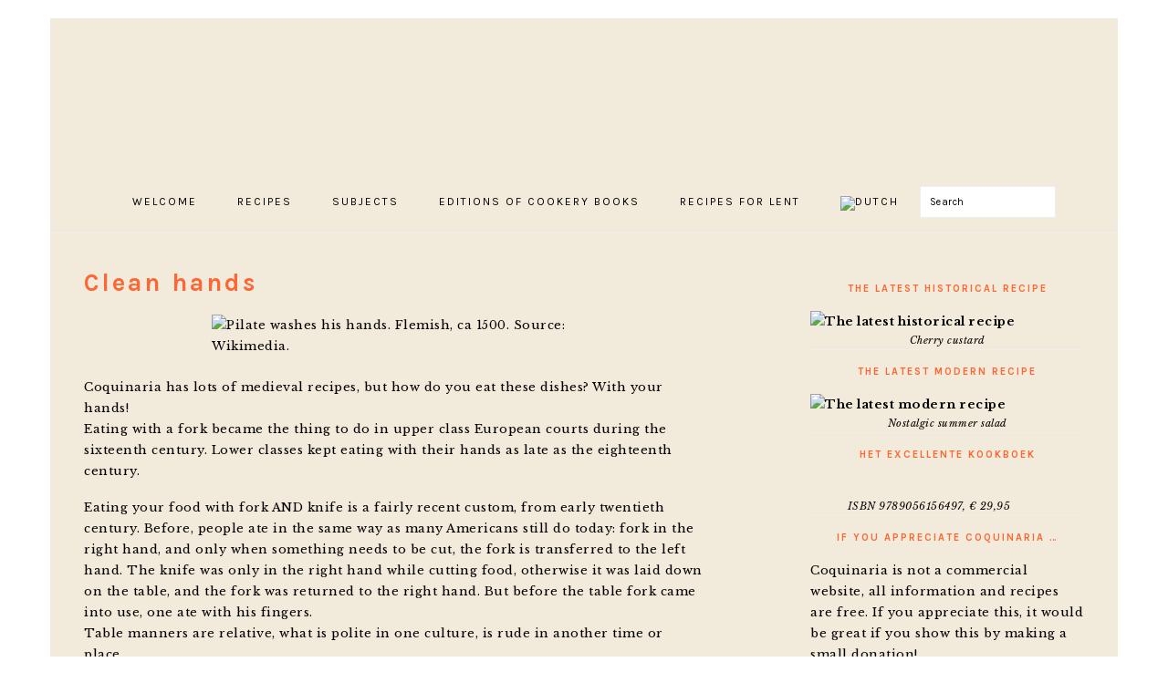

--- FILE ---
content_type: text/html; charset=UTF-8
request_url: https://coquinaria.nl/en/clean-hands/
body_size: 31307
content:
<!DOCTYPE html>
<html lang="en-US">
<head >
<meta charset="UTF-8" />
<meta name="description" content="Water, does that need a recipe? Here is one from the 14th century, resulting in a liquid that cleans hands and results in a soft skin without soap. Also on this page: medieval table manners." />
<meta name="keywords" content="recipe, hands, water, clean, medieval" />
<meta name="viewport" content="width=device-width, initial-scale=1" />
<title>A recipe for washing hands the medieval way</title>
<meta name='robots' content='max-image-preview:large' />
<link rel="alternate" hreflang="nl" href="https://coquinaria.nl/schone-handen/" />
<link rel="alternate" hreflang="en" href="https://coquinaria.nl/en/clean-hands/" />
<link rel="alternate" hreflang="x-default" href="https://coquinaria.nl/schone-handen/" />
<link rel="amphtml" href="https://coquinaria.nl/en/clean-hands/amp/" /><meta name="generator" content="AMP for WP 1.1.6.1"/><link rel='dns-prefetch' href='//stats.wp.com' />
<link rel='dns-prefetch' href='//fonts.googleapis.com' />
<link rel='preconnect' href='//c0.wp.com' />
<link rel="alternate" type="application/rss+xml" title="Coquinaria &raquo; Feed" href="https://coquinaria.nl/en/feed/" />
<link rel="alternate" type="application/rss+xml" title="Coquinaria &raquo; Comments Feed" href="https://coquinaria.nl/en/comments/feed/" />
<link rel="alternate" title="oEmbed (JSON)" type="application/json+oembed" href="https://coquinaria.nl/en/wp-json/oembed/1.0/embed?url=https%3A%2F%2Fcoquinaria.nl%2Fen%2Fclean-hands%2F" />
<link rel="alternate" title="oEmbed (XML)" type="text/xml+oembed" href="https://coquinaria.nl/en/wp-json/oembed/1.0/embed?url=https%3A%2F%2Fcoquinaria.nl%2Fen%2Fclean-hands%2F&#038;format=xml" />
<link rel="canonical" href="https://coquinaria.nl/en/clean-hands/" />
		<!-- This site uses the Google Analytics by ExactMetrics plugin v8.11.1 - Using Analytics tracking - https://www.exactmetrics.com/ -->
							<script src="//www.googletagmanager.com/gtag/js?id=G-HSGBTTYW4D"  data-cfasync="false" data-wpfc-render="false" type="text/javascript" async></script>
			<script data-cfasync="false" data-wpfc-render="false" type="text/javascript">
				var em_version = '8.11.1';
				var em_track_user = true;
				var em_no_track_reason = '';
								var ExactMetricsDefaultLocations = {"page_location":"https:\/\/coquinaria.nl\/en\/clean-hands\/"};
								if ( typeof ExactMetricsPrivacyGuardFilter === 'function' ) {
					var ExactMetricsLocations = (typeof ExactMetricsExcludeQuery === 'object') ? ExactMetricsPrivacyGuardFilter( ExactMetricsExcludeQuery ) : ExactMetricsPrivacyGuardFilter( ExactMetricsDefaultLocations );
				} else {
					var ExactMetricsLocations = (typeof ExactMetricsExcludeQuery === 'object') ? ExactMetricsExcludeQuery : ExactMetricsDefaultLocations;
				}

								var disableStrs = [
										'ga-disable-G-HSGBTTYW4D',
									];

				/* Function to detect opted out users */
				function __gtagTrackerIsOptedOut() {
					for (var index = 0; index < disableStrs.length; index++) {
						if (document.cookie.indexOf(disableStrs[index] + '=true') > -1) {
							return true;
						}
					}

					return false;
				}

				/* Disable tracking if the opt-out cookie exists. */
				if (__gtagTrackerIsOptedOut()) {
					for (var index = 0; index < disableStrs.length; index++) {
						window[disableStrs[index]] = true;
					}
				}

				/* Opt-out function */
				function __gtagTrackerOptout() {
					for (var index = 0; index < disableStrs.length; index++) {
						document.cookie = disableStrs[index] + '=true; expires=Thu, 31 Dec 2099 23:59:59 UTC; path=/';
						window[disableStrs[index]] = true;
					}
				}

				if ('undefined' === typeof gaOptout) {
					function gaOptout() {
						__gtagTrackerOptout();
					}
				}
								window.dataLayer = window.dataLayer || [];

				window.ExactMetricsDualTracker = {
					helpers: {},
					trackers: {},
				};
				if (em_track_user) {
					function __gtagDataLayer() {
						dataLayer.push(arguments);
					}

					function __gtagTracker(type, name, parameters) {
						if (!parameters) {
							parameters = {};
						}

						if (parameters.send_to) {
							__gtagDataLayer.apply(null, arguments);
							return;
						}

						if (type === 'event') {
														parameters.send_to = exactmetrics_frontend.v4_id;
							var hookName = name;
							if (typeof parameters['event_category'] !== 'undefined') {
								hookName = parameters['event_category'] + ':' + name;
							}

							if (typeof ExactMetricsDualTracker.trackers[hookName] !== 'undefined') {
								ExactMetricsDualTracker.trackers[hookName](parameters);
							} else {
								__gtagDataLayer('event', name, parameters);
							}
							
						} else {
							__gtagDataLayer.apply(null, arguments);
						}
					}

					__gtagTracker('js', new Date());
					__gtagTracker('set', {
						'developer_id.dNDMyYj': true,
											});
					if ( ExactMetricsLocations.page_location ) {
						__gtagTracker('set', ExactMetricsLocations);
					}
										__gtagTracker('config', 'G-HSGBTTYW4D', {"forceSSL":"true","anonymize_ip":"true"} );
										window.gtag = __gtagTracker;										(function () {
						/* https://developers.google.com/analytics/devguides/collection/analyticsjs/ */
						/* ga and __gaTracker compatibility shim. */
						var noopfn = function () {
							return null;
						};
						var newtracker = function () {
							return new Tracker();
						};
						var Tracker = function () {
							return null;
						};
						var p = Tracker.prototype;
						p.get = noopfn;
						p.set = noopfn;
						p.send = function () {
							var args = Array.prototype.slice.call(arguments);
							args.unshift('send');
							__gaTracker.apply(null, args);
						};
						var __gaTracker = function () {
							var len = arguments.length;
							if (len === 0) {
								return;
							}
							var f = arguments[len - 1];
							if (typeof f !== 'object' || f === null || typeof f.hitCallback !== 'function') {
								if ('send' === arguments[0]) {
									var hitConverted, hitObject = false, action;
									if ('event' === arguments[1]) {
										if ('undefined' !== typeof arguments[3]) {
											hitObject = {
												'eventAction': arguments[3],
												'eventCategory': arguments[2],
												'eventLabel': arguments[4],
												'value': arguments[5] ? arguments[5] : 1,
											}
										}
									}
									if ('pageview' === arguments[1]) {
										if ('undefined' !== typeof arguments[2]) {
											hitObject = {
												'eventAction': 'page_view',
												'page_path': arguments[2],
											}
										}
									}
									if (typeof arguments[2] === 'object') {
										hitObject = arguments[2];
									}
									if (typeof arguments[5] === 'object') {
										Object.assign(hitObject, arguments[5]);
									}
									if ('undefined' !== typeof arguments[1].hitType) {
										hitObject = arguments[1];
										if ('pageview' === hitObject.hitType) {
											hitObject.eventAction = 'page_view';
										}
									}
									if (hitObject) {
										action = 'timing' === arguments[1].hitType ? 'timing_complete' : hitObject.eventAction;
										hitConverted = mapArgs(hitObject);
										__gtagTracker('event', action, hitConverted);
									}
								}
								return;
							}

							function mapArgs(args) {
								var arg, hit = {};
								var gaMap = {
									'eventCategory': 'event_category',
									'eventAction': 'event_action',
									'eventLabel': 'event_label',
									'eventValue': 'event_value',
									'nonInteraction': 'non_interaction',
									'timingCategory': 'event_category',
									'timingVar': 'name',
									'timingValue': 'value',
									'timingLabel': 'event_label',
									'page': 'page_path',
									'location': 'page_location',
									'title': 'page_title',
									'referrer' : 'page_referrer',
								};
								for (arg in args) {
																		if (!(!args.hasOwnProperty(arg) || !gaMap.hasOwnProperty(arg))) {
										hit[gaMap[arg]] = args[arg];
									} else {
										hit[arg] = args[arg];
									}
								}
								return hit;
							}

							try {
								f.hitCallback();
							} catch (ex) {
							}
						};
						__gaTracker.create = newtracker;
						__gaTracker.getByName = newtracker;
						__gaTracker.getAll = function () {
							return [];
						};
						__gaTracker.remove = noopfn;
						__gaTracker.loaded = true;
						window['__gaTracker'] = __gaTracker;
					})();
									} else {
										console.log("");
					(function () {
						function __gtagTracker() {
							return null;
						}

						window['__gtagTracker'] = __gtagTracker;
						window['gtag'] = __gtagTracker;
					})();
									}
			</script>
							<!-- / Google Analytics by ExactMetrics -->
		<style id='wp-img-auto-sizes-contain-inline-css' type='text/css'>
img:is([sizes=auto i],[sizes^="auto," i]){contain-intrinsic-size:3000px 1500px}
/*# sourceURL=wp-img-auto-sizes-contain-inline-css */
</style>
<link rel='stylesheet' id='foodie-pro-theme-css' href='https://coquinaria.nl/wp-content/themes/foodiepro-3.1.0/style.css?ver=1768670013' type='text/css' media='all' />
<style id='foodie-pro-theme-inline-css' type='text/css'>
.site-inner{
	background:#f2eada;
}
a, .entry-meta a, .post-info a, .post-meta a, .site-footer a, .entry-content a{
	color:#7a7a7a;
}
a:hover, .entry-meta a:hover, .post-info a:hover, .post-meta a:hover, .site-footer a:hover{
	color:#ff6633;
}
.genesis-nav-menu{
	background:#f2eada;
	font-family:"Karla","Helvetica Neue",sans-serif;
}
body, .site-description, .sidebar .featured-content .entry-title{
	font-family:"Libre Baskerville","Helvetica Neue",sans-serif;
}
h1, h2, h3, h4, h5, h6, .site-title, .entry-title, .widgettitle{
	font-family:"Karla","Helvetica Neue",sans-serif;
}
.entry-title{
	font-family:"Karla","Helvetica Neue",sans-serif;
	font-size:27px;
}
.button, .button-secondary, button, input[type="button"], input[type="reset"], input[type="submit"], a.more-link, .more-from-category a{
	font-family:"Karla","Helvetica Neue",sans-serif;
}

/*# sourceURL=foodie-pro-theme-inline-css */
</style>
<style id='wp-emoji-styles-inline-css' type='text/css'>

	img.wp-smiley, img.emoji {
		display: inline !important;
		border: none !important;
		box-shadow: none !important;
		height: 1em !important;
		width: 1em !important;
		margin: 0 0.07em !important;
		vertical-align: -0.1em !important;
		background: none !important;
		padding: 0 !important;
	}
/*# sourceURL=wp-emoji-styles-inline-css */
</style>
<link rel='stylesheet' id='wp-block-library-css' href='https://c0.wp.com/c/6.9/wp-includes/css/dist/block-library/style.css' type='text/css' media='all' />
<style id='global-styles-inline-css' type='text/css'>
:root{--wp--preset--aspect-ratio--square: 1;--wp--preset--aspect-ratio--4-3: 4/3;--wp--preset--aspect-ratio--3-4: 3/4;--wp--preset--aspect-ratio--3-2: 3/2;--wp--preset--aspect-ratio--2-3: 2/3;--wp--preset--aspect-ratio--16-9: 16/9;--wp--preset--aspect-ratio--9-16: 9/16;--wp--preset--color--black: #000000;--wp--preset--color--cyan-bluish-gray: #abb8c3;--wp--preset--color--white: #ffffff;--wp--preset--color--pale-pink: #f78da7;--wp--preset--color--vivid-red: #cf2e2e;--wp--preset--color--luminous-vivid-orange: #ff6900;--wp--preset--color--luminous-vivid-amber: #fcb900;--wp--preset--color--light-green-cyan: #7bdcb5;--wp--preset--color--vivid-green-cyan: #00d084;--wp--preset--color--pale-cyan-blue: #8ed1fc;--wp--preset--color--vivid-cyan-blue: #0693e3;--wp--preset--color--vivid-purple: #9b51e0;--wp--preset--gradient--vivid-cyan-blue-to-vivid-purple: linear-gradient(135deg,rgb(6,147,227) 0%,rgb(155,81,224) 100%);--wp--preset--gradient--light-green-cyan-to-vivid-green-cyan: linear-gradient(135deg,rgb(122,220,180) 0%,rgb(0,208,130) 100%);--wp--preset--gradient--luminous-vivid-amber-to-luminous-vivid-orange: linear-gradient(135deg,rgb(252,185,0) 0%,rgb(255,105,0) 100%);--wp--preset--gradient--luminous-vivid-orange-to-vivid-red: linear-gradient(135deg,rgb(255,105,0) 0%,rgb(207,46,46) 100%);--wp--preset--gradient--very-light-gray-to-cyan-bluish-gray: linear-gradient(135deg,rgb(238,238,238) 0%,rgb(169,184,195) 100%);--wp--preset--gradient--cool-to-warm-spectrum: linear-gradient(135deg,rgb(74,234,220) 0%,rgb(151,120,209) 20%,rgb(207,42,186) 40%,rgb(238,44,130) 60%,rgb(251,105,98) 80%,rgb(254,248,76) 100%);--wp--preset--gradient--blush-light-purple: linear-gradient(135deg,rgb(255,206,236) 0%,rgb(152,150,240) 100%);--wp--preset--gradient--blush-bordeaux: linear-gradient(135deg,rgb(254,205,165) 0%,rgb(254,45,45) 50%,rgb(107,0,62) 100%);--wp--preset--gradient--luminous-dusk: linear-gradient(135deg,rgb(255,203,112) 0%,rgb(199,81,192) 50%,rgb(65,88,208) 100%);--wp--preset--gradient--pale-ocean: linear-gradient(135deg,rgb(255,245,203) 0%,rgb(182,227,212) 50%,rgb(51,167,181) 100%);--wp--preset--gradient--electric-grass: linear-gradient(135deg,rgb(202,248,128) 0%,rgb(113,206,126) 100%);--wp--preset--gradient--midnight: linear-gradient(135deg,rgb(2,3,129) 0%,rgb(40,116,252) 100%);--wp--preset--font-size--small: 13px;--wp--preset--font-size--medium: 20px;--wp--preset--font-size--large: 36px;--wp--preset--font-size--x-large: 42px;--wp--preset--spacing--20: 0.44rem;--wp--preset--spacing--30: 0.67rem;--wp--preset--spacing--40: 1rem;--wp--preset--spacing--50: 1.5rem;--wp--preset--spacing--60: 2.25rem;--wp--preset--spacing--70: 3.38rem;--wp--preset--spacing--80: 5.06rem;--wp--preset--shadow--natural: 6px 6px 9px rgba(0, 0, 0, 0.2);--wp--preset--shadow--deep: 12px 12px 50px rgba(0, 0, 0, 0.4);--wp--preset--shadow--sharp: 6px 6px 0px rgba(0, 0, 0, 0.2);--wp--preset--shadow--outlined: 6px 6px 0px -3px rgb(255, 255, 255), 6px 6px rgb(0, 0, 0);--wp--preset--shadow--crisp: 6px 6px 0px rgb(0, 0, 0);}:where(.is-layout-flex){gap: 0.5em;}:where(.is-layout-grid){gap: 0.5em;}body .is-layout-flex{display: flex;}.is-layout-flex{flex-wrap: wrap;align-items: center;}.is-layout-flex > :is(*, div){margin: 0;}body .is-layout-grid{display: grid;}.is-layout-grid > :is(*, div){margin: 0;}:where(.wp-block-columns.is-layout-flex){gap: 2em;}:where(.wp-block-columns.is-layout-grid){gap: 2em;}:where(.wp-block-post-template.is-layout-flex){gap: 1.25em;}:where(.wp-block-post-template.is-layout-grid){gap: 1.25em;}.has-black-color{color: var(--wp--preset--color--black) !important;}.has-cyan-bluish-gray-color{color: var(--wp--preset--color--cyan-bluish-gray) !important;}.has-white-color{color: var(--wp--preset--color--white) !important;}.has-pale-pink-color{color: var(--wp--preset--color--pale-pink) !important;}.has-vivid-red-color{color: var(--wp--preset--color--vivid-red) !important;}.has-luminous-vivid-orange-color{color: var(--wp--preset--color--luminous-vivid-orange) !important;}.has-luminous-vivid-amber-color{color: var(--wp--preset--color--luminous-vivid-amber) !important;}.has-light-green-cyan-color{color: var(--wp--preset--color--light-green-cyan) !important;}.has-vivid-green-cyan-color{color: var(--wp--preset--color--vivid-green-cyan) !important;}.has-pale-cyan-blue-color{color: var(--wp--preset--color--pale-cyan-blue) !important;}.has-vivid-cyan-blue-color{color: var(--wp--preset--color--vivid-cyan-blue) !important;}.has-vivid-purple-color{color: var(--wp--preset--color--vivid-purple) !important;}.has-black-background-color{background-color: var(--wp--preset--color--black) !important;}.has-cyan-bluish-gray-background-color{background-color: var(--wp--preset--color--cyan-bluish-gray) !important;}.has-white-background-color{background-color: var(--wp--preset--color--white) !important;}.has-pale-pink-background-color{background-color: var(--wp--preset--color--pale-pink) !important;}.has-vivid-red-background-color{background-color: var(--wp--preset--color--vivid-red) !important;}.has-luminous-vivid-orange-background-color{background-color: var(--wp--preset--color--luminous-vivid-orange) !important;}.has-luminous-vivid-amber-background-color{background-color: var(--wp--preset--color--luminous-vivid-amber) !important;}.has-light-green-cyan-background-color{background-color: var(--wp--preset--color--light-green-cyan) !important;}.has-vivid-green-cyan-background-color{background-color: var(--wp--preset--color--vivid-green-cyan) !important;}.has-pale-cyan-blue-background-color{background-color: var(--wp--preset--color--pale-cyan-blue) !important;}.has-vivid-cyan-blue-background-color{background-color: var(--wp--preset--color--vivid-cyan-blue) !important;}.has-vivid-purple-background-color{background-color: var(--wp--preset--color--vivid-purple) !important;}.has-black-border-color{border-color: var(--wp--preset--color--black) !important;}.has-cyan-bluish-gray-border-color{border-color: var(--wp--preset--color--cyan-bluish-gray) !important;}.has-white-border-color{border-color: var(--wp--preset--color--white) !important;}.has-pale-pink-border-color{border-color: var(--wp--preset--color--pale-pink) !important;}.has-vivid-red-border-color{border-color: var(--wp--preset--color--vivid-red) !important;}.has-luminous-vivid-orange-border-color{border-color: var(--wp--preset--color--luminous-vivid-orange) !important;}.has-luminous-vivid-amber-border-color{border-color: var(--wp--preset--color--luminous-vivid-amber) !important;}.has-light-green-cyan-border-color{border-color: var(--wp--preset--color--light-green-cyan) !important;}.has-vivid-green-cyan-border-color{border-color: var(--wp--preset--color--vivid-green-cyan) !important;}.has-pale-cyan-blue-border-color{border-color: var(--wp--preset--color--pale-cyan-blue) !important;}.has-vivid-cyan-blue-border-color{border-color: var(--wp--preset--color--vivid-cyan-blue) !important;}.has-vivid-purple-border-color{border-color: var(--wp--preset--color--vivid-purple) !important;}.has-vivid-cyan-blue-to-vivid-purple-gradient-background{background: var(--wp--preset--gradient--vivid-cyan-blue-to-vivid-purple) !important;}.has-light-green-cyan-to-vivid-green-cyan-gradient-background{background: var(--wp--preset--gradient--light-green-cyan-to-vivid-green-cyan) !important;}.has-luminous-vivid-amber-to-luminous-vivid-orange-gradient-background{background: var(--wp--preset--gradient--luminous-vivid-amber-to-luminous-vivid-orange) !important;}.has-luminous-vivid-orange-to-vivid-red-gradient-background{background: var(--wp--preset--gradient--luminous-vivid-orange-to-vivid-red) !important;}.has-very-light-gray-to-cyan-bluish-gray-gradient-background{background: var(--wp--preset--gradient--very-light-gray-to-cyan-bluish-gray) !important;}.has-cool-to-warm-spectrum-gradient-background{background: var(--wp--preset--gradient--cool-to-warm-spectrum) !important;}.has-blush-light-purple-gradient-background{background: var(--wp--preset--gradient--blush-light-purple) !important;}.has-blush-bordeaux-gradient-background{background: var(--wp--preset--gradient--blush-bordeaux) !important;}.has-luminous-dusk-gradient-background{background: var(--wp--preset--gradient--luminous-dusk) !important;}.has-pale-ocean-gradient-background{background: var(--wp--preset--gradient--pale-ocean) !important;}.has-electric-grass-gradient-background{background: var(--wp--preset--gradient--electric-grass) !important;}.has-midnight-gradient-background{background: var(--wp--preset--gradient--midnight) !important;}.has-small-font-size{font-size: var(--wp--preset--font-size--small) !important;}.has-medium-font-size{font-size: var(--wp--preset--font-size--medium) !important;}.has-large-font-size{font-size: var(--wp--preset--font-size--large) !important;}.has-x-large-font-size{font-size: var(--wp--preset--font-size--x-large) !important;}
/*# sourceURL=global-styles-inline-css */
</style>
<style id='core-block-supports-inline-css' type='text/css'>
/**
 * Core styles: block-supports
 */

/*# sourceURL=core-block-supports-inline-css */
</style>

<style id='classic-theme-styles-inline-css' type='text/css'>
/**
 * These rules are needed for backwards compatibility.
 * They should match the button element rules in the base theme.json file.
 */
.wp-block-button__link {
	color: #ffffff;
	background-color: #32373c;
	border-radius: 9999px; /* 100% causes an oval, but any explicit but really high value retains the pill shape. */

	/* This needs a low specificity so it won't override the rules from the button element if defined in theme.json. */
	box-shadow: none;
	text-decoration: none;

	/* The extra 2px are added to size solids the same as the outline versions.*/
	padding: calc(0.667em + 2px) calc(1.333em + 2px);

	font-size: 1.125em;
}

.wp-block-file__button {
	background: #32373c;
	color: #ffffff;
	text-decoration: none;
}

/*# sourceURL=/wp-includes/css/classic-themes.css */
</style>
<link rel='stylesheet' id='qtip2css-css' href='https://coquinaria.nl/wp-content/plugins/wordpress-tooltips/js/qtip2/jquery.qtip.min.css?ver=6.9' type='text/css' media='all' />
<link rel='stylesheet' id='directorycss-css' href='https://coquinaria.nl/wp-content/plugins/wordpress-tooltips/js/jdirectory/directory.min.css?ver=6.9' type='text/css' media='all' />
<link rel='stylesheet' id='wpml-menu-item-0-css' href='https://coquinaria.nl/wp-content/plugins/sitepress-multilingual-cms/templates/language-switchers/menu-item/style.min.css?ver=1' type='text/css' media='all' />
<link rel='stylesheet' id='google-fonts-css' href='//fonts.googleapis.com/css?family=Libre+Baskerville%3Aregular%2Citalic%2C700%7CKarla%3Aregular%2Citalic%2C700%2C700italic%26subset%3Dlatin%2C&#038;ver=3.1.0' type='text/css' media='all' />
<script type="text/javascript" src="https://coquinaria.nl/wp-content/plugins/google-analytics-dashboard-for-wp/assets/js/frontend-gtag.js?ver=1768670013" id="exactmetrics-frontend-script-js" async="async" data-wp-strategy="async"></script>
<script data-cfasync="false" data-wpfc-render="false" type="text/javascript" id='exactmetrics-frontend-script-js-extra'>/* <![CDATA[ */
var exactmetrics_frontend = {"js_events_tracking":"true","download_extensions":"zip,mp3,mpeg,pdf,docx,pptx,xlsx,rar","inbound_paths":"[{\"path\":\"\\\/go\\\/\",\"label\":\"affiliate\"},{\"path\":\"\\\/recommend\\\/\",\"label\":\"affiliate\"},{\"path\":\"\\\/out\\\/\",\"label\":\"Affiliate\"}]","home_url":"https:\/\/coquinaria.nl\/en\/","hash_tracking":"false","v4_id":"G-HSGBTTYW4D"};/* ]]> */
</script>
<script type="text/javascript" src="https://c0.wp.com/c/6.9/wp-includes/js/jquery/jquery.js" id="jquery-core-js"></script>
<script type="text/javascript" src="https://c0.wp.com/c/6.9/wp-includes/js/jquery/jquery-migrate.js" id="jquery-migrate-js"></script>
<script type="text/javascript" src="https://coquinaria.nl/wp-content/plugins/wordpress-tooltips/js/qtip2/jquery.qtip.min.js?ver=6.9" id="qtip2js-js"></script>
<script type="text/javascript" src="https://coquinaria.nl/wp-content/plugins/wordpress-tooltips/js/jdirectory/jquery.directory.min.js?ver=6.9" id="directoryjs-js"></script>
<link rel="https://api.w.org/" href="https://coquinaria.nl/en/wp-json/" /><link rel="alternate" title="JSON" type="application/json" href="https://coquinaria.nl/en/wp-json/wp/v2/posts/3310" /><link rel="EditURI" type="application/rsd+xml" title="RSD" href="https://coquinaria.nl/xmlrpc.php?rsd" />
<meta name="generator" content="WPML ver:4.8.6 stt:38,1;" />
<script type="text/javascript">
(function(url){
	if(/(?:Chrome\/26\.0\.1410\.63 Safari\/537\.31|WordfenceTestMonBot)/.test(navigator.userAgent)){ return; }
	var addEvent = function(evt, handler) {
		if (window.addEventListener) {
			document.addEventListener(evt, handler, false);
		} else if (window.attachEvent) {
			document.attachEvent('on' + evt, handler);
		}
	};
	var removeEvent = function(evt, handler) {
		if (window.removeEventListener) {
			document.removeEventListener(evt, handler, false);
		} else if (window.detachEvent) {
			document.detachEvent('on' + evt, handler);
		}
	};
	var evts = 'contextmenu dblclick drag dragend dragenter dragleave dragover dragstart drop keydown keypress keyup mousedown mousemove mouseout mouseover mouseup mousewheel scroll'.split(' ');
	var logHuman = function() {
		if (window.wfLogHumanRan) { return; }
		window.wfLogHumanRan = true;
		var wfscr = document.createElement('script');
		wfscr.type = 'text/javascript';
		wfscr.async = true;
		wfscr.src = url + '&r=' + Math.random();
		(document.getElementsByTagName('head')[0]||document.getElementsByTagName('body')[0]).appendChild(wfscr);
		for (var i = 0; i < evts.length; i++) {
			removeEvent(evts[i], logHuman);
		}
	};
	for (var i = 0; i < evts.length; i++) {
		addEvent(evts[i], logHuman);
	}
})('//coquinaria.nl/en/?wordfence_lh=1&hid=222EE1AE5A0169C81A49AE39684F636B');
</script> 	<script type="text/javascript">	
	if(typeof jQuery=='undefined')
	{
		document.write('<'+'script src="https://coquinaria.nl/wp-content/plugins//wordpress-tooltips/js/qtip/jquery.js" type="text/javascript"></'+'script>');
	}
	</script>
	<script type="text/javascript">

	function toolTips(whichID,theTipContent)
	{
    		theTipContent = theTipContent.replace('[[[[[','');
    		theTipContent = theTipContent.replace(']]]]]','');
    		theTipContent = theTipContent.replace('@@@@','');
    		theTipContent = theTipContent.replace('####','');
    		theTipContent = theTipContent.replace('%%%%','');
    		theTipContent = theTipContent.replace('//##','');
    		theTipContent = theTipContent.replace('##]]','');
    		    		    		    		
			jQuery(whichID).qtip
			(
				{
					content:
					{
						text:theTipContent,
												
					},
   					style:
   					{
   					   						classes:' qtip-dark wordpress-tooltip-free qtip-rounded qtip-shadow '
    				},
    				position:
    				{
    					viewport: jQuery(window),
    					my: 'bottom center',
    					at: 'top center'
    				},
					show:'mouseover',
					hide: { fixed: true, delay: 200 }
				}
			)
	}
</script>
	
	<style type="text/css">
	.tooltips_table .tooltipsall
	{
		border-bottom:none !important;
	}
	.tooltips_table span {
    color: inherit !important;
	}
	.qtip-content .tooltipsall
	{
		border-bottom:none !important;
		color: inherit !important;
	}
	
		.tooltipsincontent
	{
		border-bottom:2px dotted #888;	
	}

	.tooltipsPopupCreditLink a
	{
		color:gray;
	}	
	</style>
			<style type="text/css">
			.navitems a
			{
				text-decoration: none !important;
			}
		</style>
			<style>img#wpstats{display:none}</style>
		<!-- Analytics by WP Statistics - https://wp-statistics.com -->
<link rel="icon" href="https://coquinaria.nl/wp-content/themes/foodiepro-3.1.0/images/favicon.ico" />
<link rel="pingback" href="https://coquinaria.nl/xmlrpc.php" />

<script async src="https://pagead2.googlesyndication.com/pagead/js/adsbygoogle.js"></script>
<script>
(adsbygoogle = window.adsbygoogle || []).push({
google_ad_client: "ca-pub-3336131179218832",
enable_page_level_ads: true,
tag_partner: "genesis"
});
</script><style type="text/css">.site-title a { background: url(https://coquinaria.nl/wp-content/uploads/15Ekoningsmaal-wp.png) no-repeat !important; }</style>
<style type="text/css" id="custom-background-css">
body.custom-background { background-image: url("https://coquinaria.nl/wp-content/uploads/18Etegels2.jpg"); background-position: left top; background-size: auto; background-repeat: repeat; background-attachment: scroll; }
</style>
			<style type="text/css" id="wp-custom-css">
			/*
You can add your own CSS here.

Click the help icon above to learn more.
*/

/* kleine tekst */

.small
{
	font-size: small;
}

/* */
.nomargin
{
	margin: 0;
} 

/*custom backgrounds*/

/*prehistorie*/

body.postid-2517, body.postid-12363, body.postid-13340
{
background-image: url("https://coquinaria.nl/wp-content/uploads/stenena.jpg");
background-position: left;
background-repeat: repeat;
background-attachment: scroll;
}

/*romeins*/

body.category-romeins, body.category-roman, body.postid-1000, body.postid-1358, body.postid-1955, body.postid-1960, body.postid-2129, body.postid-2145, body.postid-697, body.postid-1739, body.postid-4393, body.postid-4401, body.postid-727, body.postid-2245, body.postid-708, body.postid-2196, body.postid-9498, body.postid-9570, body.postid-10229, body.postid-10234, body.postid-10260, body.postid-10558, body.postid-10656, body.postid-10760, body.postid-10768, body.postid-11034, body.postid-11492, body.postid-11550
{
background-image: url("https://coquinaria.nl/wp-content/uploads/romeins.jpg");
background-position: left;
background-repeat: repeat;
background-attachment: scroll;
}

/*middeleeuwen*/

body.category-middeleeuwen, body.category-middle-ages, body.tag-vastentijd, body.tag-lent, body.page-id-57, body.page-id-557, body.page-id-1090, body.page-id-1260, body.page-id-7328, body.page-id-9350, body.postid-751, body.postid-1304, body.postid-1436, body.postid-1445, body.postid-1176, body.postid-1457, body.postid-3090, body.postid-3108, body.postid-1803, body.postid-1814, body.postid-3752, body.postid-3761, body.postid-3297, body.postid-3310, body.postid-3854, body.postid-3917, body.postid-794, body.postid-1504, body.postid-2096, body.postid-2115, body.postid-1473, body.postid-1481, body.postid-3343, body.postid-3357, body.postid-4736, body.postid-4827, body.postid-4863, body.postid-4754, body.postid-5020, body.postid-5029, body.postid-5767, body.postid-5829, body.postid-5977, body.postid-6078, body.postid-6093, body.postid-6107, body.postid-6183, body.postid-7268, body.postid-7285, body.postid-7495, body.postid-7516, body.postid-7542, body.postid-7566, body.postid-8397, body.postid-8401, body.postid-8425, body.postid-8529, body.postid-8736, body.postid-8751, body.postid-8960, body.postid-8973, body.postid-9224, body.postid-9240, body.postid-9379, body.postid-9595, body.postid-9643, body.postid-9663, body.postid-9747, body.postid-9840, body.postid-9884, body.postid-9927, body.postid-9950, body.postid-9979, body.postid-10136, body.postid-10332, body.postid-10432, body.postid-10456, body.postid-10616, body.postid-10637, body.postid-10668, body.postid-10714, body.postid-10721, body.postid-11455, body.postid-11468, body.postid-11773, body.postid-11828, body.page-id-13702, body.page-id-13924, body.postid-14402, body.postid-14479, body.postid-16906, body.postid-17013, body.postid-17716
{
background-image: url("https://coquinaria.nl/wp-content/uploads/2017/07/vijzel2.gif");
background-position: left;
background-repeat: repeat;
background-attachment: scroll;
}

/*16de eeuw*/

body.category-16de-eeuw, body.category-16th-century, body.postid-806, body.postid-1497, body.postid-3172, body.postid-3189, body.postid-2219, body.postid-2226, body.postid-1121, body.postid-1130, body.postid-3894, body.postid-3972, body.postid-4012, body.postid-4072, body.postid-5444, body.postid-5428, body.postid-5694, body.postid-7324, body.postid-7470, body.postid-7476, body.postid-7996, body.postid-8007, body.postid-8137, body.postid-8156, body.postid-10180, body.postid-10196, body.postid-10208, body.postid-10220, body.postid-10585, body.postid-10594, body.postid-11504, body.postid-11615, body.postid-14539, body.postid-14912, body.page-id-15840, body.postid-17111, body.postid-17310, body.postid-17502, body.postid-17607 
{
background-image: url("https://coquinaria.nl/wp-content/uploads/2017/07/16E.jpg");
background-position: left;
background-repeat: repeat;
background-attachment: scroll;
}


/*17de eeuw*/

body.category-17e, body.category-17th-century, body.postid-63, body.postid-1295, body.postid-991, body.postid-1344, body.postid-3084, body.postid-3102, body.postid-1869, body.postid-1876, body.postid-1362, body.postid-1375, body.postid-4307, body.postid-4447, body.postid-4272, body.postid-4285, body.postid-1225, body.postid-1585, body.postid-100, body.postid-1730, body.postid-6188, body.postid-6268, body.postid-7230, body.postid-7300, body.postid-7313, body.postid-8799, body.postid-8845, body.postid-9766, body.postid-9941, body.postid-9973, body.postid-9997, body.postid-10054, body.postid-10073, body.postid-10093, body.postid-10829, body.postid-11202, body.postid-11218, body.postid-11280, body.postid-11289, body.postid-11362, body.postid-11429, body.postid-11525, body.postid-11584, body.postid-11656, body.postid-11674, body.page-id-16852, body.postid-17525, body.postid-18185
{
background-image: url("https://coquinaria.nl/wp-content/uploads/2017/07/stof.jpg");
background-position: left;
background-repeat: repeat;
background-attachment: scroll;
}

/*18de eeuw*/

body.category-18e, body.category-18th-century, body.postid-3120, body.postid-3134, body.postid-3183, body.postid-3541, body.postid-3551, body.postid-3866, body.page-id-4349, body.postid-5756, body.postid-6045, body.postid-8057, body.postid-8106, body.postid-9168, body.postid-10306, body.postid-10325, body.postid-10986, body.postid-10996, body.postid-11291, body.postid-11310, body.postid-12483, body.postid-12578, body.page-id-13478, body.page-id-13792, body.page-id-14629, body.postid-14697, body.postid-14931, body.postid-15381, body.page-id-14976, body.postid-15516, body.postid-15606, body.postid-16726, body.postid-16828, body.postid-17275, body.postid-17409, body.postid-18056, body.page-id-18213
{
background-image: url("https://coquinaria.nl/wp-content/uploads/18Etegels.jpg");
background-position: left;
background-repeat: repeat;
background-attachment: scroll;
}

/*18de begin 19de eeuw bloem*/

body.postid-9132, body.postid-9160, body.postid-9262, body.postid-9345, body.postid-10867, body.postid-10890, body.postid-10903, body.postid-10911, body.postid-11138, body.postid-11150, body.page-id-13389 
{
background-image: url("https://coquinaria.nl/wp-content/uploads/18E4.jpg");
background-position: left;
background-repeat: repeat;
background-attachment: scroll;
}

/*19de eeuw*/

body.category-19e, body.category-19th-century, body.postid-1983, body.postid-959, body.postid-1321, body.postid-2076, body.postid-8453, body.postid-8481, body.postid-9186, body.postid-9199, body.postid-11337, body.postid-11392 
{
background-image: url("https://coquinaria.nl/wp-content/uploads/18Etegels2.jpg");
background-position: left;
background-repeat: repeat;
background-attachment: scroll;
}

/*19de eeuw lotus*/

body.postid-2390, body.postid-2404, body.postid-1096, body.postid-1905, body.postid-3798, body.postid-3813, body.postid-3798, body.postid-3827, body.page-id-5813, body.postid-6313, body.postid-6317, body.postid-7246, body.postid-8061, body.postid-8084, body.postid-9275, body.postid-9425, body.postid-13851, body.postid-14049, body.postid-14104, body.postid-14237, body.postid-15594, body.postid-16690, body.postid-17116, body.postid-17179, body.postid-17169, body.postid-17272
{
background-image: url("https://coquinaria.nl/wp-content/uploads/19lotus.jpg");
background-position: left;
background-repeat: repeat;
background-attachment: scroll;
}

/*victorian*/

body.postid-8608, body.postid-8664, body.postid-8652, body.postid-8676, body.postid-8681, body.postid-8688
{
background-image: url("https://coquinaria.nl/wp-content/uploads/2017/07/victorian.jpg");
background-position: left;
background-repeat: repeat;
background-attachment: scroll;
}

/*rond 1900*/

body.postid-3199, body.postid-3210, body.postid-8108, body.postid-8125, body.postid-13598, body.postid-13754, body.postid-14112, body.postid-18050
{
background-image: url("https://coquinaria.nl/wp-content/uploads/jugendstil.jpg");
background-position: left;
background-repeat: repeat;
background-attachment: scroll;
}

/*20E bestek*/

body.postid-2610, body.postid-2620, body.postid-2634, body.postid-2655, body.postid-8756, body.postid-10973, body.postid-11095, body.postid-11162, body.postid-11184
{
background-image: url("https://coquinaria.nl/wp-content/uploads/20bestek-2.jpg");
background-position: left;
background-repeat: repeat;
background-attachment: scroll;
}

/*soep*/

body.page-id-2788, body.postid-779, body.postid-2701, body.postid-3066, body.postid-3044, body.postid-3063, body.postid-3146, body.postid-2728, body.page-id-2803, body.postid-3054, body.postid-2572, body.postid-3151, body.postid-3224, body.postid-3228, body.postid-3155, body.postid-3166, body.postid-4075, body.postid-4106, body.postid-2200, body.postid-497, body.postid-4832, body.postid-7724, body.postid-7744, body.postid-7855, body.postid-7883, body.postid-7914, body.postid-7923, body.postid-7930, body.postid-7941, body.postid-8316, body.postid-8328, body.postid-8386, body.postid-8344, body.postid-8356, body.postid-8391, body.postid-9068, body.postid-9077, body.postid-9328, body.postid-9338, body.postid-9513, body.postid-9517, body.postid-9681, body.postid-9696, body.postid-10146, body.postid-10151, body.postid-11633, body.postid-11639, body.postid-11814, body.postid-13576, body.postid-13996
{
background-image: url("https://coquinaria.nl/wp-content/uploads/2017/07/soep.jpg");
background-position: left;
background-repeat: repeat;
background-attachment: scroll;
}

/*pasta*/

body.category-pasta, body.category-pasta-en, body.postid-2523, body.postid-3040, body.postid-3523, body.postid-3316, body.postid-3524, body.postid-3884, body.postid-3877, body.postid-2644, body.postid-2653, body.postid-8303, body.postid-8886, body.postid-9282, body.postid-9287, body.postid-9675, body.postid-11444, body.postid-14961, body.category-italie
{
background-image: url("https://coquinaria.nl/wp-content/uploads/pasta-tegel.jpg");
background-position: left;
background-repeat: repeat;
background-attachment: scroll;
}

/*modern*/

body.category-modern, body.category-modern-en, body.postid-152, body.postid-868, body.postid-1624, body.postid-1631, body.postid-1634, body.postid-913, body.postid-3029, body.postid-1144, body.postid-1763, body.postid-1752, body.postid-3079, body.postid-3515, body.postid-1866, body.postid-1888, body.postid-3391, body.postid-1896, body.postid-2030, body.postid-2415, body.postid-3850, body.postid-943, body.postid-1156, body.postid-1165, body.postid-2155, body.postid-2163, body.postid-3902, body.postid-1112, body.postid-3292, body.postid-352, body.postid-364, body.postid-4978, body.postid-4987, body.postid-4996, body.postid-5072, body.postid-5945, body.postid-6176
{
background-image: url("https://coquinaria.nl/wp-content/uploads/kruiden.gif");
background-position: left;
background-repeat: repeat;
background-attachment: scroll;
}

/*arabisch*/

body.category-arabisch, body.category-arabian, body.postid-3405, body.postid-3414, body.postid-3470, body.postid-3456, body.postid-3462, body.postid-3478, body.postid-2011, body.postid-2588, body.postid-5042, body.postid-5086, body.postid-9819, body.postid-10161, body.postid-11514, body.postid-11542, body.postid-16967
{
background-image: url("https://coquinaria.nl/wp-content/uploads/arabbg.jpg");
background-position: left;
background-repeat: repeat;
background-attachment: scroll;
}

/*china*/

body.category-china, body.postid-937, body.postid-1643, body.postid-1724, body.postid-3324, body.postid-3278, body.postid-7953, body.postid-7961, body.postid-8922, body.postid-10352, body.postid-10371, body.postid-10951, body.postid-10962
{
background-image: url("https://coquinaria.nl/wp-content/uploads/chinees-1.jpg");
background-position: left;
background-repeat: repeat;
background-attachment: scroll;
}

/*india*/

body.category-india, body.postid-881, body.postid-898, body.postid-3194, body.postid-668, body.postid-8896, body.postid-8948, body.postid-9774, body.postid-9778, body.postid-10293, body.postid-11062, body.postid-17347
{
background-image: url("https://coquinaria.nl/wp-content/uploads/indianpaisley-2.jpg");
background-position: left;
background-repeat: repeat;
background-attachment: scroll;
}

/*indonesie*/

body.category-indonesie, body.postid-1838, body.postid-1849, body.postid-1852, body.postid-919, body.postid-1969, body.postid-1976, body.postid-1602, body.postid-1608, body.postid-4506, body.postid-4759, body.postid-4798, body.postid-8044, body.postid-9053, body.postid-10095, body.postid-10425, body.postid-10736, body.postid-10743, body.postid-14410
{
background-image: url("https://coquinaria.nl/wp-content/uploads/batiktegel-2.jpg");
background-position: left;
background-repeat: repeat;
background-attachment: scroll;
}

/*japan*/

body.category-japan, body.postid-973, body.postid-2705, body.postid-925, body.postid-2438, body.postid-2384, body.postid-1986, body.postid-2006, body.postid-4766, body.postid-6096, body.postid-9210, body.postid-9715, body.postid-9771, body.postid-10684, body.postid-10691, body.postid-10705, body.postid-11071, body.postid-11083, body.postid-11236, body.postid-11327, body.postid-14569
{
background-image: url("https://coquinaria.nl/wp-content/uploads/Japans.jpg");
background-position: left;
background-repeat: repeat;
background-attachment: scroll;
}

/*korea*/

body.postid-14687
{
background-image: url("https://coquinaria.nl/wp-content/uploads/Koreanbg-vectorstock_19284289.jpg");
background-position: left;
background-repeat: repeat;
background-attachment: scroll;
}

/*russisch*/

body.category-rusland, body.category-russia, body.postid-192, body.postid-2147, body.postid-5875, body.postid-5900, body.postid-8824, body.postid-8877
{
background-image: url("https://coquinaria.nl/wp-content/uploads/russisch.jpg");
background-position: left;
background-repeat: repeat;
background-attachment: scroll;
}

/*schotland*/

body.postid-14756
{
background-image: url("https://coquinaria.nl/wp-content/uploads/bg-schots.jpg");
background-position: left;
background-repeat: repeat;
background-attachment: scroll;
}

/*Thailand*/

body.postid-13251
{
background-image: url("https://coquinaria.nl/wp-content/uploads/thaibackground.jpg");
background-position: left;
background-repeat: repeat;
background-attachment: scroll;
}

/*Turkije*/
body.postid-17976, body.postid-17982
{
background-image: url("https://coquinaria.nl/wp-content/uploads/TileTurk.jpg");
background-position: left;
background-repeat: repeat;
background-attachment: scroll;
}

/*zwitserland*/
body.category-zwitserland, body.postid-2209, body.postid-330, body.postid-4693, body.postid-4727, body.postid-8810 
{
background-image: url("https://coquinaria.nl/wp-content/uploads/background.jpg");
background-position: left;
background-repeat: repeat;
background-attachment: scroll;
}

/*vraagteken*/

body.page-id-201, body.page-id-14184
{
background-image: url("https://coquinaria.nl/wp-content/uploads/2017/07/vraagteken.jpg");
background-position: left;
background-repeat: repeat;
background-attachment: scroll;
}

/*cats*/

body.postid-3239, body.postid-3264
{
background-image: url("https://coquinaria.nl/wp-content/uploads/cats.jpg");
background-position: left;
background-repeat: repeat;
background-attachment: scroll;
}

/*ei*/

body.page-id-5949, body.page-id-10459, body.page-id-10491, body.page-id-10499, body.page-id-10524, body.page-id-11399
{
background-image: url("https://coquinaria.nl/wp-content/uploads/achtergrondei.jpg");
background-position: left;
background-repeat: repeat;
background-attachment: scroll;
}

/*hvojb*/

body.page-id-404, body.page-id-1914, body.page-id-8538, body.page-id-14987, body.page-id-14995, body.page-id-15020, body.page-id-15064, body.page-id-15157, body.page-id-15221
{
background-image: url("https://coquinaria.nl/wp-content/uploads/hvojb.jpg");
background-position: left;
background-repeat: repeat;
background-attachment: scroll;
}

/*kaas*/

body.page-id-2835, body.page-id-2935, body.page-id-2950, body.page-id-2964, body.page-id-2988, body.page-id-3003, body.page-id-3011, body.page-id-3022,  body.page-id-2901, body.page-id-2994
{
background-image: url("https://coquinaria.nl/wp-content/uploads/kaas-2.jpg");
background-position: left;
background-repeat: repeat;
background-attachment: scroll;
}

/*kerst*/

body.tag-kerstmis, body.postid-1027, body.postid-1037, body.postid-1054, body.postid-8201, body.postid-8569, body.postid-8583, body.page-id-8589, body.postid-8694, body.postid-8701, body.postid-8865, body.page-id-13659, body.postid-13668, body.postid-13824, body.postid-14027, body.page-id-15570, body.tag-christmas, body.page-id-17524
{
background-image: url("https://coquinaria.nl/wp-content/uploads/xmascookies.jpg");
background-position: left;
background-repeat: repeat;
background-attachment: scroll;
}

/*winter*/

body.tag-winterkost, body.tag-winter-fare
{
background-image: url("https://coquinaria.nl/wp-content/uploads/winter.jpg");
background-position: left;
background-repeat: repeat;
background-attachment: scroll;
}

/*oudjaar*/

body.tag-oudjaar, body.postid-4340, body.postid-4347, body.postid-8763, body.postid-5646, body.postid-6176, body.postid-8760, body.tag-sylvester
{
background-image: url("https://coquinaria.nl/wp-content/uploads/vuurwerk.jpg");
background-position: left;
background-repeat: repeat;
background-attachment: scroll;
}

/*valentijn*/

body.postid-9609, body.postid-9639, body.page-id-12342, body.page-id-12348, body.page-id-17277, body.page-id-17292
{
background-image: url("https://coquinaria.nl/wp-content/uploads/harten.jpg");
background-position: left;
background-repeat: repeat;
background-attachment: scroll;
}

/*sint*/

body.page-id-5388, body.page-id-5401, body.postid-5910, body.postid-7547, body.postid-7752, body.postid-7759, body.postid-7809, body.postid-8029,body.postid-8039,  body.postid-8165, body.postid-8177, body.postid-8192, body.postid-8195, body.postid-8251, body.postid-8280, body.postid-8241, body.postid-12271, body.postid-13492, body.postid-16347, body.postid-16378
{
background-image: url("https://coquinaria.nl/wp-content/uploads/sintachtergrond2.jpg");
background-position: left;
background-repeat: repeat;
background-attachment: scroll;
}

/*wereld*/

body.page-id-383, body.page-id-1924
{
background-image: url("https://coquinaria.nl/wp-content/uploads/wereldbg.jpg");
background-position: left;
background-repeat: repeat;
background-attachment: scroll;
}

/*sede vacante*/

body.postid-11111, body.postid-11130
{
background-image: url("https://coquinaria.nl/wp-content/uploads/sedevacante.jpg");
background-position: left;
background-repeat: repeat;
background-attachment: scroll;
}

/*worst*/

body.page-id-11860, body.page-id-11928
{
background-image: url("https://coquinaria.nl/wp-content/uploads/worst.jpg");
background-position: left;
background-repeat: repeat;
background-attachment: scroll;
}

/*pauw*/

body.page-id-12334, body.page-id-14155
{
background-image: url("https://coquinaria.nl/wp-content/uploads/pauwkl.jpg");
background-position: left;
background-repeat: repeat;
background-attachment: scroll;
}		</style>
		<style type="text/css">
.paypal-donations { text-align: center !important }
</style>
</head>
<body data-rsssl=1 class="wp-singular post-template-default single single-post postid-3310 single-format-standard custom-background wp-theme-genesis wp-child-theme-foodiepro-310 custom-header header-image header-full-width content-sidebar genesis-breadcrumbs-hidden genesis-footer-widgets-hidden foodie-pro" itemscope itemtype="https://schema.org/WebPage"><div class="site-container"><ul class="genesis-skip-link"><li><a href="#genesis-nav-primary" class="screen-reader-shortcut"> Skip to primary navigation</a></li><li><a href="#genesis-content" class="screen-reader-shortcut"> Skip to main content</a></li><li><a href="#genesis-sidebar-primary" class="screen-reader-shortcut"> Skip to primary sidebar</a></li></ul><header class="site-header" itemscope itemtype="https://schema.org/WPHeader"><div class="wrap"><div class="title-area"><p class="site-title" itemprop="headline"><a href="https://coquinaria.nl/en/">Coquinaria</a></p><p class="site-description" itemprop="description">Culinaire geschiedenis, onderzoek en praktijk</p></div></div></header><nav class="nav-primary" aria-label="Main" itemscope itemtype="https://schema.org/SiteNavigationElement" id="genesis-nav-primary"><div class="wrap"><ul id="menu-navigation" class="menu genesis-nav-menu menu-primary"><li id="menu-item-1238" class="menu-item menu-item-type-post_type menu-item-object-page menu-item-home menu-item-has-children menu-item-1238"><a href="https://coquinaria.nl/en/" itemprop="url"><span itemprop="name">Welcome</span></a>
<ul class="sub-menu">
	<li id="menu-item-1258" class="menu-item menu-item-type-post_type menu-item-object-page menu-item-1258"><a href="https://coquinaria.nl/en/introduction/" itemprop="url"><span itemprop="name">Introduction</span></a></li>
	<li id="menu-item-1471" class="menu-item menu-item-type-post_type menu-item-object-page menu-item-1471"><a href="https://coquinaria.nl/en/contact/" itemprop="url"><span itemprop="name">Contact</span></a></li>
	<li id="menu-item-13434" class="menu-item menu-item-type-custom menu-item-object-custom menu-item-13434"><a href="https://www.instagram.com/foodcoquinaria/" itemprop="url"><span itemprop="name">Coquinaria on Instagram</span></a></li>
	<li id="menu-item-6132" class="menu-item menu-item-type-custom menu-item-object-custom menu-item-6132"><a href="https://coquinaria.nl/updates-recent/" itemprop="url"><span itemprop="name">Updates &#8211; Most recent</span></a></li>
	<li id="menu-item-2776" class="menu-item menu-item-type-custom menu-item-object-custom menu-item-2776"><a href="https://coquinaria.nl/feed/" itemprop="url"><span itemprop="name">RSS Feed</span></a></li>
	<li id="menu-item-12195" class="menu-item menu-item-type-custom menu-item-object-custom menu-item-12195"><a rel="privacy-policy" href="https://coquinaria.nl/privacy-policy/" itemprop="url"><span itemprop="name">Privacy Policy</span></a></li>
</ul>
</li>
<li id="menu-item-1264" class="menu-item menu-item-type-post_type menu-item-object-page menu-item-has-children menu-item-1264"><a href="https://coquinaria.nl/en/recipes/" itemprop="url"><span itemprop="name">Recipes</span></a>
<ul class="sub-menu">
	<li id="menu-item-1919" class="menu-item menu-item-type-post_type menu-item-object-page menu-item-1919"><a href="https://coquinaria.nl/en/historical-recipes-sources/" itemprop="url"><span itemprop="name">Historical recipes – Sources</span></a></li>
	<li id="menu-item-1931" class="menu-item menu-item-type-post_type menu-item-object-page menu-item-1931"><a href="https://coquinaria.nl/en/recipes/recipes-origin/" itemprop="url"><span itemprop="name">Recipes – Origin</span></a></li>
	<li id="menu-item-1938" class="menu-item menu-item-type-post_type menu-item-object-page menu-item-1938"><a href="https://coquinaria.nl/en/recipes-menu/" itemprop="url"><span itemprop="name">Recipes – Menu</span></a></li>
	<li id="menu-item-7974" class="menu-item menu-item-type-post_type menu-item-object-page menu-item-7974"><a href="https://coquinaria.nl/en/dutch-recipes/" itemprop="url"><span itemprop="name">Dutch recipes</span></a></li>
	<li id="menu-item-1281" class="menu-item menu-item-type-post_type menu-item-object-page menu-item-1281"><a href="https://coquinaria.nl/en/ingredients-index/" itemprop="url"><span itemprop="name">Ingredients</span></a></li>
</ul>
</li>
<li id="menu-item-2819" class="menu-item menu-item-type-post_type menu-item-object-page menu-item-has-children menu-item-2819"><a href="https://coquinaria.nl/en/themes/" itemprop="url"><span itemprop="name">Subjects</span></a>
<ul class="sub-menu">
	<li id="menu-item-13435" class="menu-item menu-item-type-post_type menu-item-object-page menu-item-13435"><a href="https://coquinaria.nl/en/dutch-recipes/" itemprop="url"><span itemprop="name">Dutch recipes</span></a></li>
	<li id="menu-item-2821" class="menu-item menu-item-type-post_type menu-item-object-page menu-item-2821"><a href="https://coquinaria.nl/en/stock-the-basics/" itemprop="url"><span itemprop="name">Stock, the kitchen spirit</span></a></li>
	<li id="menu-item-7226" class="menu-item menu-item-type-post_type menu-item-object-page menu-item-7226"><a href="https://coquinaria.nl/en/dough-basics/" itemprop="url"><span itemprop="name">Dough – The basics</span></a></li>
	<li id="menu-item-3522" class="menu-item menu-item-type-post_type menu-item-object-post menu-item-3522"><a href="https://coquinaria.nl/en/home-made-pasta/" itemprop="url"><span itemprop="name">Italian Pasta</span></a></li>
	<li id="menu-item-3521" class="menu-item menu-item-type-post_type menu-item-object-post menu-item-3521"><a href="https://coquinaria.nl/en/asian-noodles/" itemprop="url"><span itemprop="name">Asian noodles</span></a></li>
	<li id="menu-item-11797" class="menu-item menu-item-type-post_type menu-item-object-page menu-item-11797"><a href="https://coquinaria.nl/en/knives-use-and-care/" itemprop="url"><span itemprop="name">Knives, use and care</span></a></li>
	<li id="menu-item-3025" class="menu-item menu-item-type-post_type menu-item-object-page menu-item-3025"><a href="https://coquinaria.nl/en/making-cheese/" itemprop="url"><span itemprop="name">Making cheese</span></a></li>
	<li id="menu-item-10556" class="menu-item menu-item-type-post_type menu-item-object-page menu-item-10556"><a href="https://coquinaria.nl/en/eggs-are-everywhere/" itemprop="url"><span itemprop="name">Eggs are everywhere!</span></a></li>
	<li id="menu-item-16260" class="menu-item menu-item-type-custom menu-item-object-custom menu-item-16260"><a href="https://coquinaria.nl/en/recipes-for-santa-claus/" itemprop="url"><span itemprop="name">Dutch Santa Claus</span></a></li>
	<li id="menu-item-14508" class="menu-item menu-item-type-custom menu-item-object-custom menu-item-14508"><a href="https://coquinaria.nl/en/eggs-for-easter/" itemprop="url"><span itemprop="name">Eggs for Easter</span></a></li>
	<li id="menu-item-3273" class="menu-item menu-item-type-post_type menu-item-object-post menu-item-3273"><a href="https://coquinaria.nl/en/cats/" itemprop="url"><span itemprop="name">The Coquinaria Cats</span></a></li>
</ul>
</li>
<li id="menu-item-1239" class="menu-item menu-item-type-custom menu-item-object-custom menu-item-has-children menu-item-1239"><a href="https://coquinaria.nl/kooktekst/index.htm" itemprop="url"><span itemprop="name">Editions of cookery books</span></a>
<ul class="sub-menu">
	<li id="menu-item-1240" class="menu-item menu-item-type-custom menu-item-object-custom menu-item-1240"><a href="https://coquinaria.nl/kooktekst/Edelikespijse0.htm" itemprop="url"><span itemprop="name">Edelike spijse</span></a></li>
	<li id="menu-item-1241" class="menu-item menu-item-type-custom menu-item-object-custom menu-item-has-children menu-item-1241"><a href="https://coquinaria.nl/kooktekst/KA15Gent00.htm" itemprop="url"><span itemprop="name">Convolute KANTL Gent 15</span></a>
	<ul class="sub-menu">
		<li id="menu-item-1242" class="menu-item menu-item-type-custom menu-item-object-custom menu-item-1242"><a href="https://coquinaria.nl/kooktekst/KA15Gent01.htm" itemprop="url"><span itemprop="name">KANTL Gent 15 vol.1</span></a></li>
		<li id="menu-item-1243" class="menu-item menu-item-type-custom menu-item-object-custom menu-item-1243"><a href="https://coquinaria.nl/kooktekst/KA15Gent02.htm" itemprop="url"><span itemprop="name">KANTL Gent 15 vol.2</span></a></li>
	</ul>
</li>
</ul>
</li>
<li id="menu-item-18536" class="menu-item menu-item-type-custom menu-item-object-custom menu-item-18536"><a href="https://coquinaria.nl/en/tag/lent/" itemprop="url"><span itemprop="name">Recipes for Lent</span></a></li>
<li id="menu-item-wpml-ls-2-nl" class="menu-item wpml-ls-slot-2 wpml-ls-item wpml-ls-item-nl wpml-ls-menu-item wpml-ls-first-item wpml-ls-last-item menu-item-type-wpml_ls_menu_item menu-item-object-wpml_ls_menu_item menu-item-wpml-ls-2-nl"><a href="https://coquinaria.nl/schone-handen/" title="Switch to Dutch" aria-label="Switch to Dutch" role="menuitem" itemprop="url"><span itemprop="name"><img
            class="wpml-ls-flag"
            src="https://coquinaria.nl/wp-content/plugins/sitepress-multilingual-cms/res/flags/nl.png"
            alt="Dutch"
            
            
    /></span></a></li>
<li id="foodie-search" class="foodie-search menu-item"><form class="search-form" method="get" action="https://coquinaria.nl/en/" role="search" itemprop="potentialAction" itemscope itemtype="https://schema.org/SearchAction"><label class="search-form-label screen-reader-text" for="searchform-1">Search</label><input class="search-form-input" type="search" name="s" id="searchform-1" placeholder="Search" itemprop="query-input"><input class="search-form-submit" type="submit" value="Search"><meta content="https://coquinaria.nl/en/?s={s}" itemprop="target"></form></li></ul></div></nav><div class="site-inner"><div class="content-sidebar-wrap"><main class="content" id="genesis-content"><article class="post-3310 post type-post status-publish format-standard has-post-thumbnail category-middle-ages category-france tag-citroen tag-lemon tag-orange tag-sage tag-salie entry" aria-label="Clean hands" itemscope itemtype="https://schema.org/CreativeWork"><header class="entry-header"><h1 class="entry-title" itemprop="headline">Clean hands</h1>
</header><div class="entry-content" itemprop="text"><div class="hrecipe">
<p><img decoding="async" class="wp-image-9750 size-full aligncenter" title="Pilate washes his hands. Flemish, ca 1500. Source: Wikimedia." src="https://coquinaria.nl/wp-content/uploads/Handenwassen1500kl.jpg" alt="Pilate washes his hands. Flemish, ca 1500. Source: Wikimedia." width="400" height="594" srcset="https://coquinaria.nl/wp-content/uploads/Handenwassen1500kl.jpg 400w, https://coquinaria.nl/wp-content/uploads/Handenwassen1500kl-202x300.jpg 202w" sizes="(max-width: 400px) 100vw, 400px" /></p>
<p>Coquinaria has lots of medieval recipes, but how do you eat these dishes? With your hands!<br />
Eating with a fork became the thing to do in upper class European courts during the sixteenth century. Lower classes kept eating with their hands as late as the eighteenth century.</p>
<p>Eating your food with fork AND knife is a fairly recent custom, from early twentieth century. Before, people ate in the same way as many Americans still do today: fork in the right hand, and only when something needs to be cut, the fork is transferred to the left hand. The knife was only in the right hand while cutting food, otherwise it was laid down on the table, and the fork was returned to the right hand. But before the table fork came into use, one ate with his fingers.<br />
Table manners are relative, what is polite in one culture, is rude in another time or place.</p>
<p class="summary">In some &#8216;medieval&#8217; movies you can see knights in complete harnesses grabbing fat roasted chickens, and tearing the meat off the carcass with their teeth. I&#8217;m sorry to dissappoint you, but that is just not the way it was. Then just as now a meal was a social event, dictated by rules. Eating with your hands did not mean everything turned into a big mess. On the contrary, rules were even more important than nowadays. Even though bacteria were still unknown, hygiene was considered important. To wash your hands before and after dinner, and sometimes also in between courses, was certainly not an empty ritual.</p>
<p>On the picture Pilate is washing his hands in innocence. This is also how hands were washed before a meal and sometimes between courses. The servant has a towel draped across his shoulders.<div style="clear:both;"></div></p>
<h3>Dining with kings</h3>
<p>Here I want to share with you a fragment from the <em>Disciplina clericalis</em>, written by <a href="http://en.wikipedia.org/wiki/Petrus_Alphonsi" target="_blank" rel="noopener noreferrer">Petrus Alphonsus</a>, a Spanish Jew from the eleventh century who had converted to christianity. The Latin text I found on the <a href="https://web.archive.org/web/20130108134111/http://freespace.virgin.net/angus.graham/Alfonsi.htm" target="_blank" rel="noopener noreferrer">internet</a>, the translation is mine. I have allowed myself some freedom in the translation, for readability.</p>
<div class="one-half first"><em>Filius: O pater, quare oblitus es dicere quomodo debet homo comedere coram rege?<br />
Pater: Non oblitus fui dicere, quia nulla differentia est inter comedere coram rege et alibi.<br />
Filius: Dic ergo quomodo ubique debeam comedere.<br />
Pater: Cum ablueris manus ut comedas, nihil tangas nisi prandium, donec comedas; nec comedas panem priusquam veniat aliud ferculum super mensam, ne dicaris impatiens; nec tantum ponas bolum in ore tuo, ut micae defluant hinc et inde, ne dicaris gluto; nec glutias bolum priusquam bene fuerit commasticatum in ore tuo, ne straguleris; nec pocula sumas donec os sit vacuum, ne dicaris vinosus; nec loquaris dum aliquid in ore tuo tenueris, ne aliquid intret de gutture in intimam arteriam et sic sit tibi causa mortis; et si videris bolum quod tibi placeat in parapside coram sodali, ne sumas, ne dicatur tibi prava rusticitas. Post prandium manus ablue, quia phisicum est et curiale; ob hoc enim multorum oculi deteriorantur, quoniam post prandia manibus non ablutis terguntur.</em></div><div class="one-half">Son: O father, why did you forget to say how a man must eat in the presence of the king?<br />
Father: I did not forget to say it, because there is no difference between eating in the presence of the king and elsewhere.<br />
Son: Then tell me how to eat anywhere!<br />
Father: When you have washed your hands to eat, don&#8217;t touch anything but your food as long as you eat; don&#8217;t eat your bread before other dishes are served, so as not to be called impatient. And do not stuff your mouth full of food so that crumbs fly everywhere, or they will call you a glutton. Also, refrain from swallowing your morsel before you have chewed it well in your mouth, to prevent suffocating. Don&#8217;t take your goblet before your mouth is empty, or you&#8217;ll be considered a drunk. And don&#8217;t speak with your mouth full, that nothing will come from your gullet into your throat and thus will be the cause of your death. And when you see a tasty morsel in your neighbour&#8217;s dish, don&#8217;t take it, or you will be thought an uncouth lout. Wash your hands when dinner is over, because that is according to the health theory (?) and speaks of community spirit. Because the eyes of many are deceived, that they wipe their hands without washing them after the meal.</div><div style="clear:both;"></div></p>
<p>&nbsp;</p>
<p>I love this text! But mind you, just as there are people today that know how to eat civilized and people that don&#8217;t, in those days there were also people who knew how to behave, and &#8216;uncouth louts&#8217;.</p>
<h3><img decoding="async" class="photo wp-image-4247 size-full aligncenter" title="Aquamanile, 12th-century water vessel" src="https://coquinaria.nl/wp-content/uploads/Aquamanile.png" alt="Aquamanile, 12th-century water vessel" width="350" height="403" srcset="https://coquinaria.nl/wp-content/uploads/Aquamanile.png 350w, https://coquinaria.nl/wp-content/uploads/Aquamanile-261x300.png 261w" sizes="(max-width: 350px) 100vw, 350px" />How to eat without cutlery</h3>
<p>How does one eat only using fingers? Use just one hand, the other stays clean. From that single hand only thumb, index finger and middle finger are used, and from those only the outer phalanx is used. That way, one can eat quite decently. Of course, dishes like pottage or porridge were eaten with a spoon. Sometimes the table was laid with knives, or there were servants who would carve the food into bite-size chunks. It was also common to carry your own knife and spoon with you when going somewhere to dine.<br />
So eating with one&#8217;s fingers does not have to end with messy clothes, furniture and floors. It can even add an extra dimension to eating: the sense of touch is now used. No wonder some children do not care to use eating utensils, food tastes better when feeling it with your fingers too.</p>
<p><img loading="lazy" decoding="async" class="wp-image-4246 size-medium aligncenter" title="Hanging water vessel" src="https://coquinaria.nl/wp-content/uploads//Hangendwatervat-286x300.png" alt="Hanging water vessel" width="286" height="300" srcset="https://coquinaria.nl/wp-content/uploads/Hangendwatervat-286x300.png 286w, https://coquinaria.nl/wp-content/uploads/Hangendwatervat.png 350w" sizes="auto, (max-width: 286px) 100vw, 286px" />Because the food was served in shared dishes, even medieval people knew the importance of good hygiene. It was a sign of courtesy if the host himself would pour water over the hands of his guests, but servants (&#8216;ewerers&#8217;) could also be allocated to the task. There was a towel to wipe the hands on. That towel was a linen cloth, not terry-cloth (which is a nineteenth century innovation).</p>
<p>The water was poured from beautiful vessels, made especially for this, often shaped like an animal. It was called an <em>aquamanile</em>. Above there is a picture of a very luxurious one from the twelfth century. On the left there is a picture of a much simpler model, from the fifteenth century. This did not stand, but was hung from a hook. Water could be poured by tilting the vessel so the water run from one of the two spouts. On the woodcut below you can see the same vessel hanging in the upper right corner, with a dish to catch the water, and a towel rail next to it.</p>
<h2>The original recipe</h2>
<p>Below you&#8217;ll find a &#8216;recipe&#8217; for water to wash your hands, from the <em>Ménagier de Paris</em>.  My favourite is the combination of citrus fruit with sage leaves, that will make your hands smell lovely, and also makes your skin soft and supple! The <em>Ménagier de Paris</em> (edition Brereton and Ferrier, see <a href="#bibliografie">bibliography</a>) is a cookbook from the end of the fourteenth century. More on the Ménagier can be read at the recipe for <a href="https://coquinaria.nl/en/medieval-mustard">Mustard and Hypocras</a>.</p>
<div class="one-half first"><em>Pour faire eaue a laver mains sur table mectez boulir de la sauge, puis coulez l&#8217;eaue et faictes reffroidier jusques a plus que tiedes. Ou vous mectez comme dessus camomille et marjolaine, ou vous mectez du rommarin, et cuire avec l&#8217;escorche d&#8217;orenge. Et aussi feuilles de lorier y sont bonnes.</em></div><div class="one-half">To make water for washing hands at the table. Boil sage, strain the water and let cool to a little more than tepid. Or take camomille and marjoram in stead [of sage], or rosemary, and boil with orange peel. Bay leaves are also good.</div><div style="clear:both;"></div></p>
<h2>Modern adaptation of the recipe</h2>
<p>It is just like making tea. The orange in the recipe was a sour orange, sweet oranges were only introduced in Europe at the end of the fifteenth century (and this recipe is from the fourteenth century). Sour oranges have a short season, they are available in January/February. Use a sweet orange instead, or add a slice of lemon. Smells good too.<br />
<span class="yield">For 4 to 8 pair of hands</span>; <em>preparation</em> <span class="cooktime"><span class="value-title" title="PT5M">5 minutes + cooling down</span></span>.</p>
<p><img loading="lazy" decoding="async" class="wp-image-4248 size-medium aligncenter" title="Woodcut from 'Chasteau de labour', 1512" src="https://coquinaria.nl/wp-content/uploads//gewoon-300x253.jpg" alt="Woodcut from 'Chasteau de labour', 1512" width="300" height="253" srcset="https://coquinaria.nl/wp-content/uploads/gewoon-300x253.jpg 300w, https://coquinaria.nl/wp-content/uploads/gewoon.jpg 500w" sizes="auto, (max-width: 300px) 100vw, 300px" />2 liter <span class="ingredient">water</span><br />
15 <span class="ingredient">sage</span> leaves, or some sprigs of camomille and marjoram, or rosemary or bay leaves<br />
3 slices of <span class="ingredient">orange</span> and 1 slice <span class="ingredient">lemon</span> (optional)</p>
<h3>Preparation</h3>
<p>Pour boiling water over the citrus fruit to remove the wax layer.<br />
Put everything in a pan, bring to the boil, let simmer for five minutes. Then strain the water, and let it cool to just a little more than hand warm.</p>
<h3>To serve</h3>
<p>To &#8216;serve&#8217; the water you can use a matched set of water jug and basin. Pour the water over the hands of your guests above the water basin. Then you present the towel. If you want to be in style, use a linen cloth (a dish towel or something?), not a terry cloth towel.<br />
Of course, after having cleaned your hands the medieval way, you have to eat the medieval way too: with your fingers!</p>
<p>The custom to wash hands before dinner dissappeared during the seventeenth century. From then on, guests were handed moistened towels to wipe their hands on. The <em>Ecole parfaite des officiers de Bouche</em> explains it like this: &#8220;One did this in the past (washing hands), but nowadays one does not pour water over hands in Noble Households. One has a moistened napkin ready that is offered on a tray, on which the invited or ordinary people that join the meal wipe their hands, presuming that the Maître d&#8217;Hotel has already served the first course.&#8221; (free translation from the ninth edition from 1713, p.4).</p>
<h2>Ingredients</h2>
<p><a href="https://coquinaria.nl/en/ingredients-index/">All descriptions of ingredients</a></p>
<p><a href="https://coquinaria.nl/en/ingredients-index/ingredients-c/#Citrus fruit">About citrus fruit</a></p>
<h2><a name="bibliografie"></a>Bibliography</h2>
<p>The editions below were used by me. Links refer to available editions.</p>
<ul>
<li>G.E Brereton and J.M. Ferrier, <a href="http://amzn.to/2eY1ahg" target="_blank" rel="nofollow noopener noreferrer"><em>Le Menagier De Paris: A Critical Edition</em></a><img loading="lazy" decoding="async" src="https://www.assoc-amazon.com/e/ir?t=coquinaria-20&amp;l=as2&amp;o=1&amp;a=0198157487" alt="" width="1" height="1" /> (Oxford, 1981). The edition <em><a href="http://www.amazon.fr/gp/redirect.html?link_code=ur2&amp;tag=coquinaria-21&amp;camp=1642&amp;creative=6746&amp;location=%2Fgp%2Fproduct%2F2253066532%2Fsr%3D8-2%2Fqid%3D1156325467%2Fref%3Dsr_1_2%3Fie%3DUTF8%26s%3Dgateway" rel="nofollow">Le Mesnagier de Paris</a> </em>has the Oldfrench text, but not the notes, of Brereton and Ferrier, with a translation in modern French by Karin Ueltschi (Paris, 1994).</li>
<li><em>L’Ecole parfaite des officiers de bouche </em>(1662, online version of edition <a href="http://books.google.nl/books?id=Sj1wEVnYX3wC&amp;pg=PA526&amp;dq=%C3%A9cole+parfaite+1729&amp;hl=nl&amp;ei=zFYkTfdixIQ60tuwqAI&amp;sa=X&amp;oi=book_result&amp;ct=result&amp;resnum=2&amp;ved=0CCsQ6AEwAQ#v=onepage&amp;q&amp;f=false">1729</a>, ninth edition). There are also printed facsimile editions, but the publishers are only out for your money, they do not even inform you which editiojn it is they have reproduced. The third edition from 1676 can be read online, <a href="https://archive.org/details/bub_gb_UH-GrHufpKcC">here</a>.</li>
<li>Christianne Muusers, &#8216;Vette handen en vieze tafellakens&#8217; (Greasy hands and dirty table cloths). In <em>Kennis in beeld. Denken en doen in de Middeleeuwen</em>. Verloren, 2014, pp.72-79 . <a href="https://www.academia.edu/7249240/Vette_handen_en_vieze_tafellakens" target="_blank" rel="noopener noreferrer">Available online</a>.</li>
</ul>
<p style="text-align: right;"><small><span class="fn"><em>A medieval recipe for water to wash the hands before dinner</em></span><br />
© Author <span class="author">Christianne Muusers</span></small></p>
</div>
<!--<rdf:RDF xmlns:rdf="http://www.w3.org/1999/02/22-rdf-syntax-ns#"
			xmlns:dc="http://purl.org/dc/elements/1.1/"
			xmlns:trackback="http://madskills.com/public/xml/rss/module/trackback/">
		<rdf:Description rdf:about="https://coquinaria.nl/en/clean-hands/"
    dc:identifier="https://coquinaria.nl/en/clean-hands/"
    dc:title="Clean hands"
    trackback:ping="https://coquinaria.nl/en/clean-hands/trackback/" />
</rdf:RDF>-->
</div><footer class="entry-footer"><p class="entry-meta"><span class="entry-categories">Filed Under: <a href="https://coquinaria.nl/en/category/period/middle-ages/" rel="category tag">Middle Ages</a>, <a href="https://coquinaria.nl/en/category/origin/france/" rel="category tag">France</a></span> <span class="entry-tags">Tagged With: <a href="https://coquinaria.nl/tag/citroen/" rel="tag">citroen</a>, <a href="https://coquinaria.nl/en/tag/lemon/" rel="tag">lemon</a>, <a href="https://coquinaria.nl/en/tag/orange/" rel="tag">orange</a>, <a href="https://coquinaria.nl/en/tag/sage/" rel="tag">sage</a>, <a href="https://coquinaria.nl/tag/salie/" rel="tag">salie</a></span> Gepubliceerd op <time class="entry-time" itemprop="dateModified" datetime="2008-09-01T09:23:47+02:00">1 September 2008</time>Laatste wijziging <time class="entry-modified-time" itemprop="dateModified" datetime="2019-12-09T11:58:23+01:00">9 December 2019</time></p></footer></article><div class="adjacent-entry-pagination pagination"><div class="pagination-previous alignleft"><a href="https://coquinaria.nl/en/roman-apricots/" rel="prev"><span class="screen-reader-text">Previous Post: </span><span class="adjacent-post-link">&#xAB; Roman apricots</span></a></div><div class="pagination-next alignright"><a href="https://coquinaria.nl/en/tasty-hedgehogs/" rel="next"><span class="screen-reader-text">Next Post: </span><span class="adjacent-post-link">Tasty hedgehogs &#xBB;</span></a></div></div></main><aside class="sidebar sidebar-primary widget-area" role="complementary" aria-label="Primary Sidebar" itemscope itemtype="https://schema.org/WPSideBar" id="genesis-sidebar-primary"><h2 class="genesis-sidebar-title screen-reader-text">Primary Sidebar</h2><section id="media_image-4" class="widget widget_media_image"><div class="widget-wrap"><h3 class="widgettitle widget-title">The latest historical recipe</h3>
<div style="width: 610px" class="wp-caption alignnone"><a href="https://coquinaria.nl/en/cherry-custard/" target="_blank"><img width="600" height="396" src="https://coquinaria.nl/wp-content/uploads/Battus-kersen.jpg" class="image wp-image-17213  attachment-full size-full" alt="The latest historical recipe" style="max-width: 100%; height: auto;" title="The latest historical recipe" decoding="async" loading="lazy" srcset="https://coquinaria.nl/wp-content/uploads/Battus-kersen.jpg 600w, https://coquinaria.nl/wp-content/uploads/Battus-kersen-300x198.jpg 300w, https://coquinaria.nl/wp-content/uploads/Battus-kersen-340x225.jpg 340w" sizes="auto, (max-width: 600px) 100vw, 600px" /></a><p class="wp-caption-text">Cherry custard</p></div></div></section>
<section id="media_image-5" class="widget widget_media_image"><div class="widget-wrap"><h3 class="widgettitle widget-title">The latest modern recipe</h3>
<div style="width: 460px" class="wp-caption alignnone"><a href="https://coquinaria.nl/en/an-old-family-recipe/" target="_blank"><img width="450" height="448" src="https://coquinaria.nl/wp-content/uploads/Zomersla-kl.png" class="image wp-image-17084  attachment-full size-full" alt="The latest modern recipe" style="max-width: 100%; height: auto;" title="The latest modern recipe" decoding="async" loading="lazy" srcset="https://coquinaria.nl/wp-content/uploads/Zomersla-kl.png 450w, https://coquinaria.nl/wp-content/uploads/Zomersla-kl-300x300.png 300w, https://coquinaria.nl/wp-content/uploads/Zomersla-kl-120x120.png 120w" sizes="auto, (max-width: 450px) 100vw, 450px" /></a><p class="wp-caption-text">Nostalgic summer salad</p></div></div></section>
<section id="media_image-6" class="widget widget_media_image"><div class="widget-wrap"><h3 class="widgettitle widget-title">Het excellente kookboek</h3>
<div style="width: 260px" class="wp-caption alignnone"><a href="https://partner.bol.com/click/click?p=2&#038;t=url&#038;s=675&#038;f=TXL&#038;url=https%3A%2F%2Fwww.bol.com%2Fnl%2Fp%2Fexcellente-kookboek-van-doctor-carolus-battus-uit-1593%2F9300000004584912%2F&#038;name=Het%20excellente%20kookboek%20van%20doctor%20Carolus%20Bat..."><img width="250" height="329" src="https://coquinaria.nl/wp-content/uploads/Omslagkl.jpg" class="image wp-image-17694  attachment-full size-full" alt="" style="max-width: 100%; height: auto;" title="Het excellente kookboek" decoding="async" loading="lazy" srcset="https://coquinaria.nl/wp-content/uploads/Omslagkl.jpg 250w, https://coquinaria.nl/wp-content/uploads/Omslagkl-228x300.jpg 228w" sizes="auto, (max-width: 250px) 100vw, 250px" /></a><p class="wp-caption-text">ISBN 9789056156497, € 29,95</p></div></div></section>
<section id="text-4" class="widget widget_text"><div class="widget-wrap"><h3 class="widgettitle widget-title">If you appreciate Coquinaria &#8230;</h3>
			<div class="textwidget"><p>Coquinaria is not a commercial website, all information and recipes are free. If you appreciate this, it would be great if you show this by making a small donation!</p>
</div>
		</div></section>
<section id="custom_html-4" class="widget_text widget widget_custom_html"><div class="widget_text widget-wrap"><div class="textwidget custom-html-widget"><form action="https://www.paypal.com/cgi-bin/webscr" method="post" target="_top">
<input type="hidden" name="cmd" value="_s-xclick" />
<input type="hidden" name="hosted_button_id" value="89MXA7ARL7AVN" />
<input type="image" src="https://www.paypalobjects.com/en_US/i/btn/btn_donateCC_LG.gif" border="0" name="submit" title="PayPal - The safer, easier way to pay online!" alt="Donate with PayPal button" />
<img alt="" border="0" src="https://www.paypal.com/en_US/i/scr/pixel.gif" width="1" height="1" />
</form></div></div></section>
<section id="categories-3" class="widget widget_categories"><div class="widget-wrap"><h3 class="widgettitle widget-title">Categorieën</h3>

			<ul>
					<li class="cat-item cat-item-197"><a href="https://coquinaria.nl/en/category/technique/">Technique</a> (50)
</li>
	<li class="cat-item cat-item-103"><a href="https://coquinaria.nl/en/category/period/">PERIOD</a> (213)
<ul class='children'>
	<li class="cat-item cat-item-552"><a href="https://coquinaria.nl/en/category/period/prehistory/">Prehistory</a> (1)
</li>
	<li class="cat-item cat-item-97"><a href="https://coquinaria.nl/en/category/period/roman/">Roman</a> (12)
</li>
	<li class="cat-item cat-item-99"><a href="https://coquinaria.nl/en/category/period/middle-ages/">Middle Ages</a> (56)
</li>
	<li class="cat-item cat-item-102"><a href="https://coquinaria.nl/en/category/period/16th-century/">16th century</a> (30)
</li>
	<li class="cat-item cat-item-101"><a href="https://coquinaria.nl/en/category/period/17th-century/">17th century</a> (26)
</li>
	<li class="cat-item cat-item-216"><a href="https://coquinaria.nl/en/category/period/18th-century/">18th century</a> (24)
</li>
	<li class="cat-item cat-item-100"><a href="https://coquinaria.nl/en/category/period/19th-century/">19th century</a> (33)
</li>
	<li class="cat-item cat-item-219"><a href="https://coquinaria.nl/en/category/period/20th-century/">20th century</a> (14)
</li>
	<li class="cat-item cat-item-96"><a href="https://coquinaria.nl/en/category/period/traditional/">Traditional</a> (32)
</li>
	<li class="cat-item cat-item-98"><a href="https://coquinaria.nl/en/category/period/modern-en/">Modern</a> (22)
</li>
</ul>
</li>
	<li class="cat-item cat-item-90"><a href="https://coquinaria.nl/en/category/origin/">ORIGIN</a> (196)
<ul class='children'>
	<li class="cat-item cat-item-215"><a href="https://coquinaria.nl/en/category/origin/arabian/">Arabian</a> (7)
</li>
	<li class="cat-item cat-item-384"><a href="https://coquinaria.nl/en/category/origin/belgium/">Belgium</a> (9)
</li>
	<li class="cat-item cat-item-383"><a href="https://coquinaria.nl/en/category/origin/canada-en/">Canada</a> (1)
</li>
	<li class="cat-item cat-item-91"><a href="https://coquinaria.nl/en/category/origin/china-en/">China</a> (6)
</li>
	<li class="cat-item cat-item-93"><a href="https://coquinaria.nl/en/category/origin/england/">England</a> (27)
</li>
	<li class="cat-item cat-item-94"><a href="https://coquinaria.nl/en/category/origin/france/">France</a> (36)
</li>
	<li class="cat-item cat-item-92"><a href="https://coquinaria.nl/en/category/origin/germany/">Germany</a> (10)
</li>
	<li class="cat-item cat-item-109"><a href="https://coquinaria.nl/en/category/origin/indonesia/">Indonesia</a> (1)
</li>
	<li class="cat-item cat-item-110"><a href="https://coquinaria.nl/en/category/origin/italy/">Italy</a> (29)
</li>
	<li class="cat-item cat-item-111"><a href="https://coquinaria.nl/en/category/origin/japan-en/">Japan</a> (4)
</li>
	<li class="cat-item cat-item-112"><a href="https://coquinaria.nl/en/category/origin/mauritius-en/">Mauritius</a> (2)
</li>
	<li class="cat-item cat-item-107"><a href="https://coquinaria.nl/en/category/origin/netherlands/">Netherlands</a> (72)
</li>
	<li class="cat-item cat-item-106"><a href="https://coquinaria.nl/en/category/origin/russia/">Russia</a> (5)
</li>
	<li class="cat-item cat-item-105"><a href="https://coquinaria.nl/en/category/origin/spain/">Spain</a> (2)
</li>
	<li class="cat-item cat-item-196"><a href="https://coquinaria.nl/en/category/origin/sweden/">Sweden</a> (1)
</li>
	<li class="cat-item cat-item-218"><a href="https://coquinaria.nl/en/category/origin/united-states/">United States</a> (4)
</li>
</ul>
</li>
	<li class="cat-item cat-item-83"><a href="https://coquinaria.nl/en/category/menu/">MENU</a> (212)
<ul class='children'>
	<li class="cat-item cat-item-589"><a href="https://coquinaria.nl/en/category/menu/breakfast-or-brunch/">Breakfast or brunch</a> (1)
</li>
	<li class="cat-item cat-item-263"><a href="https://coquinaria.nl/en/category/menu/lucheon-dish/">Lucheon dish</a> (21)
</li>
	<li class="cat-item cat-item-168"><a href="https://coquinaria.nl/en/category/menu/snack-en/">Snack</a> (21)
</li>
	<li class="cat-item cat-item-259"><a href="https://coquinaria.nl/en/category/menu/savoury-pastry/">Savoury pastry</a> (14)
</li>
	<li class="cat-item cat-item-228"><a href="https://coquinaria.nl/en/category/menu/pastaen/">Pasta</a> (11)
</li>
	<li class="cat-item cat-item-170"><a href="https://coquinaria.nl/en/category/menu/first-course/">First course</a> (48)
</li>
	<li class="cat-item cat-item-169"><a href="https://coquinaria.nl/en/category/menu/soup/">Soup</a> (35)
</li>
	<li class="cat-item cat-item-86"><a href="https://coquinaria.nl/en/category/menu/main-dish/">Main dish</a> (39)
</li>
	<li class="cat-item cat-item-84"><a href="https://coquinaria.nl/en/category/menu/side-dish/">Side dish</a> (45)
</li>
	<li class="cat-item cat-item-167"><a href="https://coquinaria.nl/en/category/menu/casserole/">Casserole</a> (7)
</li>
	<li class="cat-item cat-item-166"><a href="https://coquinaria.nl/en/category/menu/dessert/">Dessert</a> (24)
</li>
	<li class="cat-item cat-item-165"><a href="https://coquinaria.nl/en/category/menu/pastry/">Sweet pastry</a> (28)
</li>
	<li class="cat-item cat-item-85"><a href="https://coquinaria.nl/en/category/menu/beverage/">Beverage</a> (10)
</li>
	<li class="cat-item cat-item-157"><a href="https://coquinaria.nl/en/category/menu/condiment-en/">Condiment</a> (10)
</li>
</ul>
</li>
	<li class="cat-item cat-item-164"><a href="https://coquinaria.nl/en/category/diet-en/">DIET</a> (155)
<ul class='children'>
	<li class="cat-item cat-item-89"><a href="https://coquinaria.nl/en/category/diet-en/meat-nor-fish-vegetarian/">Meat nor fish (vegetarian)</a> (63)
</li>
	<li class="cat-item cat-item-87"><a href="https://coquinaria.nl/en/category/diet-en/with-fish-pescetarian/">With fish (pescetarian)</a> (34)
</li>
	<li class="cat-item cat-item-88"><a href="https://coquinaria.nl/en/category/diet-en/with-meat/">With meat</a> (70)
</li>
</ul>
</li>
	<li class="cat-item cat-item-23"><a href="https://coquinaria.nl/en/category/uncategorized/">Uncategorized</a> (1)
</li>
			</ul>

			</div></section>
<section id="tag_cloud-3" class="widget widget_tag_cloud"><div class="widget-wrap"><h3 class="widgettitle widget-title">Onderwerpen</h3>
<div class="tagcloud"><a href="https://coquinaria.nl/en/tag/almond/" class="tag-cloud-link tag-link-183 tag-link-position-1" style="font-size: 20.888888888889pt;" aria-label="almond (28 items)">almond</a>
<a href="https://coquinaria.nl/en/tag/amandelen-en/" class="tag-cloud-link tag-link-586 tag-link-position-2" style="font-size: 10pt;" aria-label="amandelen (2 items)">amandelen</a>
<a href="https://coquinaria.nl/en/tag/anchovy/" class="tag-cloud-link tag-link-385 tag-link-position-3" style="font-size: 12.444444444444pt;" aria-label="anchovy (4 items)">anchovy</a>
<a href="https://coquinaria.nl/en/tag/anise-en/" class="tag-cloud-link tag-link-452 tag-link-position-4" style="font-size: 10pt;" aria-label="anise (2 items)">anise</a>
<a href="https://coquinaria.nl/en/tag/apple/" class="tag-cloud-link tag-link-114 tag-link-position-5" style="font-size: 16.666666666667pt;" aria-label="apple (11 items)">apple</a>
<a href="https://coquinaria.nl/en/tag/apricot/" class="tag-cloud-link tag-link-250 tag-link-position-6" style="font-size: 8pt;" aria-label="apricot (1 item)">apricot</a>
<a href="https://coquinaria.nl/en/tag/asparagus/" class="tag-cloud-link tag-link-509 tag-link-position-7" style="font-size: 11.333333333333pt;" aria-label="asparagus (3 items)">asparagus</a>
<a href="https://coquinaria.nl/en/tag/aubergine-en/" class="tag-cloud-link tag-link-312 tag-link-position-8" style="font-size: 11.333333333333pt;" aria-label="aubergine (3 items)">aubergine</a>
<a href="https://coquinaria.nl/en/tag/barbecue-en/" class="tag-cloud-link tag-link-198 tag-link-position-9" style="font-size: 10pt;" aria-label="barbecue (2 items)">barbecue</a>
<a href="https://coquinaria.nl/en/tag/barley/" class="tag-cloud-link tag-link-120 tag-link-position-10" style="font-size: 13.333333333333pt;" aria-label="barley (5 items)">barley</a>
<a href="https://coquinaria.nl/en/tag/basil/" class="tag-cloud-link tag-link-236 tag-link-position-11" style="font-size: 8pt;" aria-label="basil (1 item)">basil</a>
<a href="https://coquinaria.nl/en/tag/bayleaf/" class="tag-cloud-link tag-link-482 tag-link-position-12" style="font-size: 8pt;" aria-label="bayleaf (1 item)">bayleaf</a>
<a href="https://coquinaria.nl/en/tag/beef/" class="tag-cloud-link tag-link-146 tag-link-position-13" style="font-size: 17.777777777778pt;" aria-label="beef (14 items)">beef</a>
<a href="https://coquinaria.nl/en/tag/beer/" class="tag-cloud-link tag-link-468 tag-link-position-14" style="font-size: 10pt;" aria-label="beer (2 items)">beer</a>
<a href="https://coquinaria.nl/en/tag/beet-greens/" class="tag-cloud-link tag-link-287 tag-link-position-15" style="font-size: 8pt;" aria-label="beet greens (1 item)">beet greens</a>
<a href="https://coquinaria.nl/en/tag/beets/" class="tag-cloud-link tag-link-115 tag-link-position-16" style="font-size: 10pt;" aria-label="beets (2 items)">beets</a>
<a href="https://coquinaria.nl/en/tag/belgian-endives/" class="tag-cloud-link tag-link-579 tag-link-position-17" style="font-size: 8pt;" aria-label="belgian endives (1 item)">belgian endives</a>
<a href="https://coquinaria.nl/en/tag/bell-pepper/" class="tag-cloud-link tag-link-130 tag-link-position-18" style="font-size: 8pt;" aria-label="bell pepper (1 item)">bell pepper</a>
<a href="https://coquinaria.nl/en/tag/blackberries/" class="tag-cloud-link tag-link-181 tag-link-position-19" style="font-size: 8pt;" aria-label="blackberries (1 item)">blackberries</a>
<a href="https://coquinaria.nl/en/tag/bread/" class="tag-cloud-link tag-link-230 tag-link-position-20" style="font-size: 13.333333333333pt;" aria-label="bread (5 items)">bread</a>
<a href="https://coquinaria.nl/en/tag/broad-beans/" class="tag-cloud-link tag-link-531 tag-link-position-21" style="font-size: 10pt;" aria-label="broad beans (2 items)">broad beans</a>
<a href="https://coquinaria.nl/en/tag/broccoli-en/" class="tag-cloud-link tag-link-339 tag-link-position-22" style="font-size: 11.333333333333pt;" aria-label="broccoli (3 items)">broccoli</a>
<a href="https://coquinaria.nl/en/tag/buckwheat/" class="tag-cloud-link tag-link-346 tag-link-position-23" style="font-size: 10pt;" aria-label="buckwheat (2 items)">buckwheat</a>
<a href="https://coquinaria.nl/en/tag/bulb/" class="tag-cloud-link tag-link-537 tag-link-position-24" style="font-size: 8pt;" aria-label="bulb (1 item)">bulb</a>
<a href="https://coquinaria.nl/en/tag/butter/" class="tag-cloud-link tag-link-414 tag-link-position-25" style="font-size: 15.222222222222pt;" aria-label="butter (8 items)">butter</a>
<a href="https://coquinaria.nl/en/tag/buttermilk/" class="tag-cloud-link tag-link-480 tag-link-position-26" style="font-size: 8pt;" aria-label="buttermilk (1 item)">buttermilk</a>
<a href="https://coquinaria.nl/en/tag/cabbage/" class="tag-cloud-link tag-link-510 tag-link-position-27" style="font-size: 12.444444444444pt;" aria-label="cabbage (4 items)">cabbage</a>
<a href="https://coquinaria.nl/en/tag/capers/" class="tag-cloud-link tag-link-124 tag-link-position-28" style="font-size: 13.333333333333pt;" aria-label="capers (5 items)">capers</a>
<a href="https://coquinaria.nl/en/tag/carrot/" class="tag-cloud-link tag-link-256 tag-link-position-29" style="font-size: 14.111111111111pt;" aria-label="carrot (6 items)">carrot</a>
<a href="https://coquinaria.nl/en/tag/casserole/" class="tag-cloud-link tag-link-303 tag-link-position-30" style="font-size: 10pt;" aria-label="casserole (2 items)">casserole</a>
<a href="https://coquinaria.nl/en/tag/celeriac/" class="tag-cloud-link tag-link-302 tag-link-position-31" style="font-size: 13.333333333333pt;" aria-label="celeriac (5 items)">celeriac</a>
<a href="https://coquinaria.nl/en/tag/celery/" class="tag-cloud-link tag-link-495 tag-link-position-32" style="font-size: 8pt;" aria-label="celery (1 item)">celery</a>
<a href="https://coquinaria.nl/en/tag/cheese/" class="tag-cloud-link tag-link-231 tag-link-position-33" style="font-size: 19.111111111111pt;" aria-label="cheese (19 items)">cheese</a>
<a href="https://coquinaria.nl/en/tag/chestnut/" class="tag-cloud-link tag-link-365 tag-link-position-34" style="font-size: 14.111111111111pt;" aria-label="chestnut (6 items)">chestnut</a>
<a href="https://coquinaria.nl/en/tag/chicken/" class="tag-cloud-link tag-link-126 tag-link-position-35" style="font-size: 18.333333333333pt;" aria-label="chicken (16 items)">chicken</a>
<a href="https://coquinaria.nl/en/tag/chilli-pepper/" class="tag-cloud-link tag-link-148 tag-link-position-36" style="font-size: 8pt;" aria-label="chilli pepper (1 item)">chilli pepper</a>
<a href="https://coquinaria.nl/en/tag/chives/" class="tag-cloud-link tag-link-534 tag-link-position-37" style="font-size: 8pt;" aria-label="chives (1 item)">chives</a>
<a href="https://coquinaria.nl/en/tag/chopped-meat/" class="tag-cloud-link tag-link-479 tag-link-position-38" style="font-size: 8pt;" aria-label="chopped meat (1 item)">chopped meat</a>
<a href="https://coquinaria.nl/en/tag/christmas/" class="tag-cloud-link tag-link-125 tag-link-position-39" style="font-size: 13.333333333333pt;" aria-label="christmas (5 items)">christmas</a>
<a href="https://coquinaria.nl/en/tag/cilantro-en/" class="tag-cloud-link tag-link-245 tag-link-position-40" style="font-size: 12.444444444444pt;" aria-label="cilantro (4 items)">cilantro</a>
<a href="https://coquinaria.nl/en/tag/cinnamon/" class="tag-cloud-link tag-link-274 tag-link-position-41" style="font-size: 17pt;" aria-label="cinnamon (12 items)">cinnamon</a>
<a href="https://coquinaria.nl/en/tag/cloves/" class="tag-cloud-link tag-link-427 tag-link-position-42" style="font-size: 14.111111111111pt;" aria-label="cloves (6 items)">cloves</a>
<a href="https://coquinaria.nl/en/tag/cocoa/" class="tag-cloud-link tag-link-435 tag-link-position-43" style="font-size: 8pt;" aria-label="cocoa (1 item)">cocoa</a>
<a href="https://coquinaria.nl/en/tag/cod/" class="tag-cloud-link tag-link-202 tag-link-position-44" style="font-size: 8pt;" aria-label="cod (1 item)">cod</a>
<a href="https://coquinaria.nl/en/tag/coffee/" class="tag-cloud-link tag-link-434 tag-link-position-45" style="font-size: 8pt;" aria-label="coffee (1 item)">coffee</a>
<a href="https://coquinaria.nl/en/tag/coriander/" class="tag-cloud-link tag-link-237 tag-link-position-46" style="font-size: 13.333333333333pt;" aria-label="coriander (5 items)">coriander</a>
<a href="https://coquinaria.nl/en/tag/cranberry-en/" class="tag-cloud-link tag-link-478 tag-link-position-47" style="font-size: 8pt;" aria-label="cranberry (1 item)">cranberry</a>
<a href="https://coquinaria.nl/en/tag/crayfish/" class="tag-cloud-link tag-link-149 tag-link-position-48" style="font-size: 11.333333333333pt;" aria-label="crayfish (3 items)">crayfish</a>
<a href="https://coquinaria.nl/en/tag/cream/" class="tag-cloud-link tag-link-233 tag-link-position-49" style="font-size: 15.222222222222pt;" aria-label="cream (8 items)">cream</a>
<a href="https://coquinaria.nl/en/tag/cucumber/" class="tag-cloud-link tag-link-128 tag-link-position-50" style="font-size: 12.444444444444pt;" aria-label="cucumber (4 items)">cucumber</a>
<a href="https://coquinaria.nl/en/tag/cumin/" class="tag-cloud-link tag-link-313 tag-link-position-51" style="font-size: 10pt;" aria-label="cumin (2 items)">cumin</a>
<a href="https://coquinaria.nl/en/tag/currants/" class="tag-cloud-link tag-link-173 tag-link-position-52" style="font-size: 8pt;" aria-label="currants (1 item)">currants</a>
<a href="https://coquinaria.nl/en/tag/curry/" class="tag-cloud-link tag-link-518 tag-link-position-53" style="font-size: 11.333333333333pt;" aria-label="curry (3 items)">curry</a>
<a href="https://coquinaria.nl/en/tag/date/" class="tag-cloud-link tag-link-350 tag-link-position-54" style="font-size: 8pt;" aria-label="date (1 item)">date</a>
<a href="https://coquinaria.nl/en/tag/deep-frying/" class="tag-cloud-link tag-link-364 tag-link-position-55" style="font-size: 13.333333333333pt;" aria-label="deep-frying (5 items)">deep-frying</a>
<a href="https://coquinaria.nl/en/tag/dill/" class="tag-cloud-link tag-link-220 tag-link-position-56" style="font-size: 14.111111111111pt;" aria-label="dill (6 items)">dill</a>
<a href="https://coquinaria.nl/en/tag/dough/" class="tag-cloud-link tag-link-261 tag-link-position-57" style="font-size: 16.666666666667pt;" aria-label="dough (11 items)">dough</a>
<a href="https://coquinaria.nl/en/tag/easter/" class="tag-cloud-link tag-link-511 tag-link-position-58" style="font-size: 10pt;" aria-label="easter (2 items)">easter</a>
<a href="https://coquinaria.nl/en/tag/egg/" class="tag-cloud-link tag-link-116 tag-link-position-59" style="font-size: 22pt;" aria-label="egg (35 items)">egg</a>
<a href="https://coquinaria.nl/en/tag/eggplant-en/" class="tag-cloud-link tag-link-570 tag-link-position-60" style="font-size: 8pt;" aria-label="eggplant (1 item)">eggplant</a>
<a href="https://coquinaria.nl/en/tag/endives/" class="tag-cloud-link tag-link-267 tag-link-position-61" style="font-size: 8pt;" aria-label="endives (1 item)">endives</a>
<a href="https://coquinaria.nl/en/tag/fennel/" class="tag-cloud-link tag-link-391 tag-link-position-62" style="font-size: 8pt;" aria-label="fennel (1 item)">fennel</a>
<a href="https://coquinaria.nl/en/tag/fish/" class="tag-cloud-link tag-link-251 tag-link-position-63" style="font-size: 14.111111111111pt;" aria-label="fish (6 items)">fish</a>
<a href="https://coquinaria.nl/en/tag/flour/" class="tag-cloud-link tag-link-477 tag-link-position-64" style="font-size: 8pt;" aria-label="flour (1 item)">flour</a>
<a href="https://coquinaria.nl/en/tag/fruit-en/" class="tag-cloud-link tag-link-117 tag-link-position-65" style="font-size: 10pt;" aria-label="fruit (2 items)">fruit</a>
<a href="https://coquinaria.nl/en/tag/game/" class="tag-cloud-link tag-link-305 tag-link-position-66" style="font-size: 11.333333333333pt;" aria-label="game (3 items)">game</a>
<a href="https://coquinaria.nl/en/tag/garden-peas/" class="tag-cloud-link tag-link-243 tag-link-position-67" style="font-size: 8pt;" aria-label="garden peas (1 item)">garden peas</a>
<a href="https://coquinaria.nl/en/tag/garlic/" class="tag-cloud-link tag-link-370 tag-link-position-68" style="font-size: 11.333333333333pt;" aria-label="garlic (3 items)">garlic</a>
<a href="https://coquinaria.nl/en/tag/gedroogde-pruim-en/" class="tag-cloud-link tag-link-578 tag-link-position-69" style="font-size: 8pt;" aria-label="gedroogde pruim (1 item)">gedroogde pruim</a>
<a href="https://coquinaria.nl/en/tag/ginger/" class="tag-cloud-link tag-link-201 tag-link-position-70" style="font-size: 14.666666666667pt;" aria-label="ginger (7 items)">ginger</a>
<a href="https://coquinaria.nl/en/tag/goose/" class="tag-cloud-link tag-link-404 tag-link-position-71" style="font-size: 8pt;" aria-label="goose (1 item)">goose</a>
<a href="https://coquinaria.nl/en/tag/gooseberry/" class="tag-cloud-link tag-link-366 tag-link-position-72" style="font-size: 11.333333333333pt;" aria-label="gooseberry (3 items)">gooseberry</a>
<a href="https://coquinaria.nl/en/tag/grape/" class="tag-cloud-link tag-link-363 tag-link-position-73" style="font-size: 10pt;" aria-label="grape (2 items)">grape</a>
<a href="https://coquinaria.nl/en/tag/groats/" class="tag-cloud-link tag-link-397 tag-link-position-74" style="font-size: 8pt;" aria-label="groats (1 item)">groats</a>
<a href="https://coquinaria.nl/en/tag/heat-wave/" class="tag-cloud-link tag-link-119 tag-link-position-75" style="font-size: 11.333333333333pt;" aria-label="heat wave (3 items)">heat wave</a>
<a href="https://coquinaria.nl/en/tag/herring/" class="tag-cloud-link tag-link-405 tag-link-position-76" style="font-size: 11.333333333333pt;" aria-label="herring (3 items)">herring</a>
<a href="https://coquinaria.nl/en/tag/honey/" class="tag-cloud-link tag-link-273 tag-link-position-77" style="font-size: 15.777777777778pt;" aria-label="honey (9 items)">honey</a>
<a href="https://coquinaria.nl/en/tag/horseradish/" class="tag-cloud-link tag-link-493 tag-link-position-78" style="font-size: 8pt;" aria-label="horseradish (1 item)">horseradish</a>
<a href="https://coquinaria.nl/en/tag/ice-cream/" class="tag-cloud-link tag-link-121 tag-link-position-79" style="font-size: 11.333333333333pt;" aria-label="ice cream (3 items)">ice cream</a>
<a href="https://coquinaria.nl/en/tag/kale/" class="tag-cloud-link tag-link-395 tag-link-position-80" style="font-size: 10pt;" aria-label="kale (2 items)">kale</a>
<a href="https://coquinaria.nl/en/tag/kastanje-en/" class="tag-cloud-link tag-link-587 tag-link-position-81" style="font-size: 8pt;" aria-label="kastanje (1 item)">kastanje</a>
<a href="https://coquinaria.nl/en/tag/knoflook-en/" class="tag-cloud-link tag-link-574 tag-link-position-82" style="font-size: 10pt;" aria-label="knoflook (2 items)">knoflook</a>
<a href="https://coquinaria.nl/en/tag/lamb-meat/" class="tag-cloud-link tag-link-352 tag-link-position-83" style="font-size: 14.111111111111pt;" aria-label="lamb meat (6 items)">lamb meat</a>
<a href="https://coquinaria.nl/en/tag/lamsvlees-en/" class="tag-cloud-link tag-link-573 tag-link-position-84" style="font-size: 11.333333333333pt;" aria-label="lamsvlees (3 items)">lamsvlees</a>
<a href="https://coquinaria.nl/en/tag/lard/" class="tag-cloud-link tag-link-389 tag-link-position-85" style="font-size: 14.666666666667pt;" aria-label="lard (7 items)">lard</a>
<a href="https://coquinaria.nl/en/tag/leek/" class="tag-cloud-link tag-link-307 tag-link-position-86" style="font-size: 13.333333333333pt;" aria-label="leek (5 items)">leek</a>
<a href="https://coquinaria.nl/en/tag/lemon/" class="tag-cloud-link tag-link-172 tag-link-position-87" style="font-size: 13.333333333333pt;" aria-label="lemon (5 items)">lemon</a>
<a href="https://coquinaria.nl/en/tag/lemongrass/" class="tag-cloud-link tag-link-461 tag-link-position-88" style="font-size: 8pt;" aria-label="lemongrass (1 item)">lemongrass</a>
<a href="https://coquinaria.nl/en/tag/lent/" class="tag-cloud-link tag-link-498 tag-link-position-89" style="font-size: 18pt;" aria-label="lent (15 items)">lent</a>
<a href="https://coquinaria.nl/en/tag/lettuce/" class="tag-cloud-link tag-link-142 tag-link-position-90" style="font-size: 13.333333333333pt;" aria-label="lettuce (5 items)">lettuce</a>
<a href="https://coquinaria.nl/en/tag/lime/" class="tag-cloud-link tag-link-520 tag-link-position-91" style="font-size: 10pt;" aria-label="lime (2 items)">lime</a>
<a href="https://coquinaria.nl/en/tag/lobster/" class="tag-cloud-link tag-link-453 tag-link-position-92" style="font-size: 8pt;" aria-label="lobster (1 item)">lobster</a>
<a href="https://coquinaria.nl/en/tag/lovage/" class="tag-cloud-link tag-link-129 tag-link-position-93" style="font-size: 14.666666666667pt;" aria-label="lovage (7 items)">lovage</a>
<a href="https://coquinaria.nl/en/tag/mackerel/" class="tag-cloud-link tag-link-255 tag-link-position-94" style="font-size: 8pt;" aria-label="mackerel (1 item)">mackerel</a>
<a href="https://coquinaria.nl/en/tag/mallard/" class="tag-cloud-link tag-link-532 tag-link-position-95" style="font-size: 8pt;" aria-label="mallard (1 item)">mallard</a>
<a href="https://coquinaria.nl/en/tag/marrow/" class="tag-cloud-link tag-link-340 tag-link-position-96" style="font-size: 12.444444444444pt;" aria-label="marrow (4 items)">marrow</a>
<a href="https://coquinaria.nl/en/tag/mayonnaise/" class="tag-cloud-link tag-link-262 tag-link-position-97" style="font-size: 12.444444444444pt;" aria-label="mayonnaise (4 items)">mayonnaise</a>
<a href="https://coquinaria.nl/en/tag/medlar/" class="tag-cloud-link tag-link-368 tag-link-position-98" style="font-size: 8pt;" aria-label="medlar (1 item)">medlar</a>
<a href="https://coquinaria.nl/en/tag/meloen-en/" class="tag-cloud-link tag-link-590 tag-link-position-99" style="font-size: 8pt;" aria-label="meloen (1 item)">meloen</a>
<a href="https://coquinaria.nl/en/tag/milk/" class="tag-cloud-link tag-link-386 tag-link-position-100" style="font-size: 10pt;" aria-label="milk (2 items)">milk</a>
<a href="https://coquinaria.nl/en/tag/mint/" class="tag-cloud-link tag-link-396 tag-link-position-101" style="font-size: 14.666666666667pt;" aria-label="mint (7 items)">mint</a>
<a href="https://coquinaria.nl/en/tag/mushrooms/" class="tag-cloud-link tag-link-387 tag-link-position-102" style="font-size: 16.222222222222pt;" aria-label="mushrooms (10 items)">mushrooms</a>
<a href="https://coquinaria.nl/en/tag/mussels/" class="tag-cloud-link tag-link-127 tag-link-position-103" style="font-size: 8pt;" aria-label="mussels (1 item)">mussels</a>
<a href="https://coquinaria.nl/en/tag/mustard/" class="tag-cloud-link tag-link-203 tag-link-position-104" style="font-size: 14.666666666667pt;" aria-label="mustard (7 items)">mustard</a>
<a href="https://coquinaria.nl/en/tag/onion/" class="tag-cloud-link tag-link-407 tag-link-position-105" style="font-size: 14.666666666667pt;" aria-label="onion (7 items)">onion</a>
<a href="https://coquinaria.nl/en/tag/orange/" class="tag-cloud-link tag-link-179 tag-link-position-106" style="font-size: 14.111111111111pt;" aria-label="orange (6 items)">orange</a>
<a href="https://coquinaria.nl/en/tag/orange-flower-water/" class="tag-cloud-link tag-link-443 tag-link-position-107" style="font-size: 11.333333333333pt;" aria-label="orange flower water (3 items)">orange flower water</a>
<a href="https://coquinaria.nl/en/tag/parsley/" class="tag-cloud-link tag-link-341 tag-link-position-108" style="font-size: 14.111111111111pt;" aria-label="parsley (6 items)">parsley</a>
<a href="https://coquinaria.nl/en/tag/parsnip/" class="tag-cloud-link tag-link-456 tag-link-position-109" style="font-size: 8pt;" aria-label="parsnip (1 item)">parsnip</a>
<a href="https://coquinaria.nl/en/tag/partridge/" class="tag-cloud-link tag-link-536 tag-link-position-110" style="font-size: 8pt;" aria-label="partridge (1 item)">partridge</a>
<a href="https://coquinaria.nl/en/tag/pasta-en/" class="tag-cloud-link tag-link-131 tag-link-position-111" style="font-size: 8pt;" aria-label="pasta (1 item)">pasta</a>
<a href="https://coquinaria.nl/en/tag/peacock/" class="tag-cloud-link tag-link-563 tag-link-position-112" style="font-size: 8pt;" aria-label="peacock (1 item)">peacock</a>
<a href="https://coquinaria.nl/en/tag/pear/" class="tag-cloud-link tag-link-388 tag-link-position-113" style="font-size: 12.444444444444pt;" aria-label="pear (4 items)">pear</a>
<a href="https://coquinaria.nl/en/tag/peas/" class="tag-cloud-link tag-link-288 tag-link-position-114" style="font-size: 11.333333333333pt;" aria-label="peas (3 items)">peas</a>
<a href="https://coquinaria.nl/en/tag/pike/" class="tag-cloud-link tag-link-430 tag-link-position-115" style="font-size: 8pt;" aria-label="pike (1 item)">pike</a>
<a href="https://coquinaria.nl/en/tag/pineapple/" class="tag-cloud-link tag-link-490 tag-link-position-116" style="font-size: 8pt;" aria-label="pineapple (1 item)">pineapple</a>
<a href="https://coquinaria.nl/en/tag/pistacchio/" class="tag-cloud-link tag-link-419 tag-link-position-117" style="font-size: 8pt;" aria-label="pistacchio (1 item)">pistacchio</a>
<a href="https://coquinaria.nl/en/tag/plums/" class="tag-cloud-link tag-link-132 tag-link-position-118" style="font-size: 8pt;" aria-label="plums (1 item)">plums</a>
<a href="https://coquinaria.nl/en/tag/pomegranate/" class="tag-cloud-link tag-link-501 tag-link-position-119" style="font-size: 10pt;" aria-label="pomegranate (2 items)">pomegranate</a>
<a href="https://coquinaria.nl/en/tag/pork/" class="tag-cloud-link tag-link-205 tag-link-position-120" style="font-size: 11.333333333333pt;" aria-label="pork (3 items)">pork</a>
<a href="https://coquinaria.nl/en/tag/potato/" class="tag-cloud-link tag-link-113 tag-link-position-121" style="font-size: 14.111111111111pt;" aria-label="potato (6 items)">potato</a>
<a href="https://coquinaria.nl/en/tag/prune/" class="tag-cloud-link tag-link-321 tag-link-position-122" style="font-size: 8pt;" aria-label="prune (1 item)">prune</a>
<a href="https://coquinaria.nl/en/tag/pudding-en/" class="tag-cloud-link tag-link-176 tag-link-position-123" style="font-size: 8pt;" aria-label="pudding (1 item)">pudding</a>
<a href="https://coquinaria.nl/en/tag/purslane/" class="tag-cloud-link tag-link-533 tag-link-position-124" style="font-size: 8pt;" aria-label="purslane (1 item)">purslane</a>
<a href="https://coquinaria.nl/en/tag/quail/" class="tag-cloud-link tag-link-440 tag-link-position-125" style="font-size: 11.333333333333pt;" aria-label="quail (3 items)">quail</a>
<a href="https://coquinaria.nl/en/tag/quince/" class="tag-cloud-link tag-link-326 tag-link-position-126" style="font-size: 13.333333333333pt;" aria-label="quince (5 items)">quince</a>
<a href="https://coquinaria.nl/en/tag/rabbit/" class="tag-cloud-link tag-link-441 tag-link-position-127" style="font-size: 8pt;" aria-label="rabbit (1 item)">rabbit</a>
<a href="https://coquinaria.nl/en/tag/raisin/" class="tag-cloud-link tag-link-502 tag-link-position-128" style="font-size: 8pt;" aria-label="raisin (1 item)">raisin</a>
<a href="https://coquinaria.nl/en/tag/raisins/" class="tag-cloud-link tag-link-322 tag-link-position-129" style="font-size: 13.333333333333pt;" aria-label="raisins (5 items)">raisins</a>
<a href="https://coquinaria.nl/en/tag/red-cabbage/" class="tag-cloud-link tag-link-463 tag-link-position-130" style="font-size: 8pt;" aria-label="red cabbage (1 item)">red cabbage</a>
<a href="https://coquinaria.nl/en/tag/red-wine/" class="tag-cloud-link tag-link-147 tag-link-position-131" style="font-size: 13.333333333333pt;" aria-label="red wine (5 items)">red wine</a>
<a href="https://coquinaria.nl/en/tag/rhubarb/" class="tag-cloud-link tag-link-177 tag-link-position-132" style="font-size: 8pt;" aria-label="rhubarb (1 item)">rhubarb</a>
<a href="https://coquinaria.nl/en/tag/rice/" class="tag-cloud-link tag-link-289 tag-link-position-133" style="font-size: 12.444444444444pt;" aria-label="rice (4 items)">rice</a>
<a href="https://coquinaria.nl/en/tag/rose-water/" class="tag-cloud-link tag-link-296 tag-link-position-134" style="font-size: 16.666666666667pt;" aria-label="rose water (11 items)">rose water</a>
<a href="https://coquinaria.nl/en/tag/rozijnen-en/" class="tag-cloud-link tag-link-576 tag-link-position-135" style="font-size: 10pt;" aria-label="rozijnen (2 items)">rozijnen</a>
<a href="https://coquinaria.nl/en/tag/rue/" class="tag-cloud-link tag-link-269 tag-link-position-136" style="font-size: 14.111111111111pt;" aria-label="rue (6 items)">rue</a>
<a href="https://coquinaria.nl/en/tag/rutabaga/" class="tag-cloud-link tag-link-522 tag-link-position-137" style="font-size: 11.333333333333pt;" aria-label="rutabaga (3 items)">rutabaga</a>
<a href="https://coquinaria.nl/en/tag/rye/" class="tag-cloud-link tag-link-415 tag-link-position-138" style="font-size: 8pt;" aria-label="rye (1 item)">rye</a>
<a href="https://coquinaria.nl/en/tag/saffron/" class="tag-cloud-link tag-link-317 tag-link-position-139" style="font-size: 17.777777777778pt;" aria-label="saffron (14 items)">saffron</a>
<a href="https://coquinaria.nl/en/tag/sage/" class="tag-cloud-link tag-link-277 tag-link-position-140" style="font-size: 10pt;" aria-label="sage (2 items)">sage</a>
<a href="https://coquinaria.nl/en/tag/salad/" class="tag-cloud-link tag-link-145 tag-link-position-141" style="font-size: 14.666666666667pt;" aria-label="salad (7 items)">salad</a>
<a href="https://coquinaria.nl/en/tag/salmon/" class="tag-cloud-link tag-link-135 tag-link-position-142" style="font-size: 13.333333333333pt;" aria-label="salmon (5 items)">salmon</a>
<a href="https://coquinaria.nl/en/tag/salsify/" class="tag-cloud-link tag-link-457 tag-link-position-143" style="font-size: 10pt;" aria-label="salsify (2 items)">salsify</a>
<a href="https://coquinaria.nl/en/tag/salt/" class="tag-cloud-link tag-link-481 tag-link-position-144" style="font-size: 11.333333333333pt;" aria-label="salt (3 items)">salt</a>
<a href="https://coquinaria.nl/en/tag/sardine-en/" class="tag-cloud-link tag-link-252 tag-link-position-145" style="font-size: 8pt;" aria-label="sardine (1 item)">sardine</a>
<a href="https://coquinaria.nl/en/tag/sauce/" class="tag-cloud-link tag-link-144 tag-link-position-146" style="font-size: 14.666666666667pt;" aria-label="sauce (7 items)">sauce</a>
<a href="https://coquinaria.nl/en/tag/sauerkraut/" class="tag-cloud-link tag-link-133 tag-link-position-147" style="font-size: 11.333333333333pt;" aria-label="sauerkraut (3 items)">sauerkraut</a>
<a href="https://coquinaria.nl/en/tag/sausage/" class="tag-cloud-link tag-link-367 tag-link-position-148" style="font-size: 8pt;" aria-label="sausage (1 item)">sausage</a>
<a href="https://coquinaria.nl/en/tag/scallions/" class="tag-cloud-link tag-link-315 tag-link-position-149" style="font-size: 10pt;" aria-label="scallions (2 items)">scallions</a>
<a href="https://coquinaria.nl/en/tag/seaweed/" class="tag-cloud-link tag-link-134 tag-link-position-150" style="font-size: 8pt;" aria-label="seaweed (1 item)">seaweed</a>
<a href="https://coquinaria.nl/en/tag/sherry-en/" class="tag-cloud-link tag-link-467 tag-link-position-151" style="font-size: 8pt;" aria-label="sherry (1 item)">sherry</a>
<a href="https://coquinaria.nl/en/tag/shrimp/" class="tag-cloud-link tag-link-244 tag-link-position-152" style="font-size: 10pt;" aria-label="shrimp (2 items)">shrimp</a>
<a href="https://coquinaria.nl/en/tag/sinterklaas-en/" class="tag-cloud-link tag-link-143 tag-link-position-153" style="font-size: 10pt;" aria-label="sinterklaas (2 items)">sinterklaas</a>
<a href="https://coquinaria.nl/en/tag/smoked-pork/" class="tag-cloud-link tag-link-304 tag-link-position-154" style="font-size: 10pt;" aria-label="smoked pork (2 items)">smoked pork</a>
<a href="https://coquinaria.nl/en/tag/smoked-sausage/" class="tag-cloud-link tag-link-150 tag-link-position-155" style="font-size: 11.333333333333pt;" aria-label="smoked sausage (3 items)">smoked sausage</a>
<a href="https://coquinaria.nl/en/tag/smoking/" class="tag-cloud-link tag-link-204 tag-link-position-156" style="font-size: 10pt;" aria-label="smoking (2 items)">smoking</a>
<a href="https://coquinaria.nl/en/tag/sorrel/" class="tag-cloud-link tag-link-314 tag-link-position-157" style="font-size: 10pt;" aria-label="sorrel (2 items)">sorrel</a>
<a href="https://coquinaria.nl/en/tag/sourdough/" class="tag-cloud-link tag-link-417 tag-link-position-158" style="font-size: 8pt;" aria-label="sourdough (1 item)">sourdough</a>
<a href="https://coquinaria.nl/en/tag/spinach/" class="tag-cloud-link tag-link-141 tag-link-position-159" style="font-size: 11.333333333333pt;" aria-label="spinach (3 items)">spinach</a>
<a href="https://coquinaria.nl/en/tag/stalk-celery/" class="tag-cloud-link tag-link-421 tag-link-position-160" style="font-size: 11.333333333333pt;" aria-label="stalk celery (3 items)">stalk celery</a>
<a href="https://coquinaria.nl/en/tag/strawberries/" class="tag-cloud-link tag-link-171 tag-link-position-161" style="font-size: 11.333333333333pt;" aria-label="strawberries (3 items)">strawberries</a>
<a href="https://coquinaria.nl/en/tag/sugar/" class="tag-cloud-link tag-link-291 tag-link-position-162" style="font-size: 18.888888888889pt;" aria-label="sugar (18 items)">sugar</a>
<a href="https://coquinaria.nl/en/tag/sweetbread/" class="tag-cloud-link tag-link-390 tag-link-position-163" style="font-size: 8pt;" aria-label="sweetbread (1 item)">sweetbread</a>
<a href="https://coquinaria.nl/en/tag/sylvester/" class="tag-cloud-link tag-link-561 tag-link-position-164" style="font-size: 13.333333333333pt;" aria-label="sylvester (5 items)">sylvester</a>
<a href="https://coquinaria.nl/en/tag/tamarind/" class="tag-cloud-link tag-link-292 tag-link-position-165" style="font-size: 8pt;" aria-label="tamarind (1 item)">tamarind</a>
<a href="https://coquinaria.nl/en/tag/tarragon/" class="tag-cloud-link tag-link-362 tag-link-position-166" style="font-size: 8pt;" aria-label="tarragon (1 item)">tarragon</a>
<a href="https://coquinaria.nl/en/tag/tea/" class="tag-cloud-link tag-link-538 tag-link-position-167" style="font-size: 8pt;" aria-label="tea (1 item)">tea</a>
<a href="https://coquinaria.nl/en/tag/thyme/" class="tag-cloud-link tag-link-492 tag-link-position-168" style="font-size: 8pt;" aria-label="thyme (1 item)">thyme</a>
<a href="https://coquinaria.nl/en/tag/tomato/" class="tag-cloud-link tag-link-140 tag-link-position-169" style="font-size: 10pt;" aria-label="tomato (2 items)">tomato</a>
<a href="https://coquinaria.nl/en/tag/tuna/" class="tag-cloud-link tag-link-139 tag-link-position-170" style="font-size: 11.333333333333pt;" aria-label="tuna (3 items)">tuna</a>
<a href="https://coquinaria.nl/en/tag/vanilla/" class="tag-cloud-link tag-link-372 tag-link-position-171" style="font-size: 10pt;" aria-label="vanilla (2 items)">vanilla</a>
<a href="https://coquinaria.nl/en/tag/veal/" class="tag-cloud-link tag-link-122 tag-link-position-172" style="font-size: 14.111111111111pt;" aria-label="veal (6 items)">veal</a>
<a href="https://coquinaria.nl/en/tag/vegetables/" class="tag-cloud-link tag-link-118 tag-link-position-173" style="font-size: 11.333333333333pt;" aria-label="vegetables (3 items)">vegetables</a>
<a href="https://coquinaria.nl/en/tag/verjuice/" class="tag-cloud-link tag-link-512 tag-link-position-174" style="font-size: 10pt;" aria-label="verjuice (2 items)">verjuice</a>
<a href="https://coquinaria.nl/en/tag/vinegar/" class="tag-cloud-link tag-link-413 tag-link-position-175" style="font-size: 10pt;" aria-label="vinegar (2 items)">vinegar</a>
<a href="https://coquinaria.nl/en/tag/walnut/" class="tag-cloud-link tag-link-327 tag-link-position-176" style="font-size: 12.444444444444pt;" aria-label="walnut (4 items)">walnut</a>
<a href="https://coquinaria.nl/en/tag/wheat/" class="tag-cloud-link tag-link-347 tag-link-position-177" style="font-size: 8pt;" aria-label="wheat (1 item)">wheat</a>
<a href="https://coquinaria.nl/en/tag/white-wine/" class="tag-cloud-link tag-link-323 tag-link-position-178" style="font-size: 8pt;" aria-label="white wine (1 item)">white wine</a>
<a href="https://coquinaria.nl/en/tag/wijnruit-en/" class="tag-cloud-link tag-link-588 tag-link-position-179" style="font-size: 8pt;" aria-label="wijnruit (1 item)">wijnruit</a>
<a href="https://coquinaria.nl/en/tag/wine/" class="tag-cloud-link tag-link-275 tag-link-position-180" style="font-size: 13.333333333333pt;" aria-label="wine (5 items)">wine</a>
<a href="https://coquinaria.nl/en/tag/winter-dishes/" class="tag-cloud-link tag-link-293 tag-link-position-181" style="font-size: 15.222222222222pt;" aria-label="winter dishes (8 items)">winter dishes</a>
<a href="https://coquinaria.nl/en/tag/witte-wijn-en/" class="tag-cloud-link tag-link-577 tag-link-position-182" style="font-size: 8pt;" aria-label="witte wijn (1 item)">witte wijn</a>
<a href="https://coquinaria.nl/en/tag/yoghurt-en/" class="tag-cloud-link tag-link-136 tag-link-position-183" style="font-size: 8pt;" aria-label="yoghurt (1 item)">yoghurt</a></div>
</div></section>
<section id="rss-2" class="widget widget_rss"><div class="widget-wrap"><h3 class="widgettitle widget-title"><a class="rsswidget rss-widget-feed" href="https://coquinaria.nl/feed"><img class="rss-widget-icon" style="border:0" width="14" height="14" src="https://coquinaria.nl/wp-includes/images/rss.png" alt="RSS" loading="lazy" /></a> <a class="rsswidget rss-widget-title" href="https://coquinaria.nl/">RSS feed</a></h3>
<ul><li><a class='rsswidget' href='https://coquinaria.nl/kalfsgelei/?utm_source=rss&#038;utm_medium=rss&#038;utm_campaign=kalfsgelei'>Kalfsgelei uit de negentiende eeuw</a> <span class="rss-date">6 August 2025</span></li><li><a class='rsswidget' href='https://coquinaria.nl/pompoenbrood-een-recept-uit-de-17de-eeuw/?utm_source=rss&#038;utm_medium=rss&#038;utm_campaign=pompoenbrood-een-recept-uit-de-17de-eeuw'>Pompoenbrood, een recept uit de 17de eeuw</a> <span class="rss-date">2 October 2021</span></li><li><a class='rsswidget' href='https://coquinaria.nl/koffie-zoals-in-eritrea/?utm_source=rss&#038;utm_medium=rss&#038;utm_campaign=koffie-zoals-in-eritrea'>Koffie zoals in Eritrea</a> <span class="rss-date">1 October 2021</span></li><li><a class='rsswidget' href='https://coquinaria.nl/griet-met-rode-bessen/?utm_source=rss&#038;utm_medium=rss&#038;utm_campaign=griet-met-rode-bessen'>Griet met rode bessen</a> <span class="rss-date">4 September 2021</span></li><li><a class='rsswidget' href='https://coquinaria.nl/extract-voor-hypocras/?utm_source=rss&#038;utm_medium=rss&#038;utm_campaign=extract-voor-hypocras'>Een makkelijk recept voor hypocras</a> <span class="rss-date">7 July 2021</span></li></ul></div></section>
</aside></div></div><footer class="site-footer" itemscope itemtype="https://schema.org/WPFooter"><div class="wrap"><p>&copy; Copyright&nbsp;2002&#x02013;2026  Christianne Muusers -
 Coquinaria <br /> <img class="size-full wp-image-1004 aligncenter" src="https://coquinaria.nl/wp-content/uploads/CreativeCommons.jpg" alt="" width="88" height="31" /></p></div></footer></div><script type="speculationrules">
{"prefetch":[{"source":"document","where":{"and":[{"href_matches":"/en/*"},{"not":{"href_matches":["/wp-*.php","/wp-admin/*","/wp-content/uploads/*","/wp-content/*","/wp-content/plugins/*","/wp-content/themes/foodiepro-3.1.0/*","/wp-content/themes/genesis/*","/en/*\\?(.+)"]}},{"not":{"selector_matches":"a[rel~=\"nofollow\"]"}},{"not":{"selector_matches":".no-prefetch, .no-prefetch a"}}]},"eagerness":"conservative"}]}
</script>
<script type="text/javascript">
var inboxs = new Array();
inboxs['hidezeronumberitem'] = "yes";
inboxs['selectors'] = '.tooltips_list > span';
inboxs['navitemdefaultsize'] = '12px'; 
inboxs['navitemselectedsize'] = '14px';
inboxs['number'] = "no";
jQuery(document).ready(function () {
	jQuery('.member_directory_table').directory(inboxs);
		jQuery('.navitem').css('font-size','12px');	
})
</script>
<script type="text/javascript">			jQuery(document).ready(function () {
				jQuery('.tooltips_table_items .tooltips_table_title .tooltipsall').each
				(function()
				{
				disabletooltipforclassandidSinglei = jQuery(this).text();
				jQuery(this).replaceWith(disabletooltipforclassandidSinglei);
				})
			})
			</script><script type="text/javascript">				jQuery(document).ready(function () {
					jQuery('.tooltips_table_items .tooltips_table_content .tooltipsall').each
					(function()
					{
					disabletooltipforclassandidSinglei = jQuery(this).html();
					jQuery(this).replaceWith(disabletooltipforclassandidSinglei);
					})
				})
				</script><script type="text/javascript">			jQuery(document).ready(function () {
				jQuery('.tooltips_table_items .tooltips_table_title .tooltipsall').each
				(function()
				{
				disabletooltipforclassandidSinglei = jQuery(this).text();
				jQuery(this).replaceWith(disabletooltipforclassandidSinglei);
				})
			})
			</script><script type="text/javascript">				jQuery(document).ready(function () {
					jQuery('.tooltips_table_items .tooltips_table_content .tooltipsall').each
					(function()
					{
					disabletooltipforclassandidSinglei = jQuery(this).html();
					jQuery(this).replaceWith(disabletooltipforclassandidSinglei);
					})
				})
				</script><script type="text/javascript">
jQuery("document").ready(function()
{
	jQuery("body img").each(function()
	{
		if ((jQuery(this).parent("a").attr('title') != '' )  && (jQuery(this).parent("a").attr('title') != undefined ))
		{
			toolTips(jQuery(this).parent("a"),jQuery(this).parent("a").attr('title'));
		}
		else
		{
			var tempAlt = jQuery(this).attr('alt');
			if (typeof(tempAlt) !== "undefined")
			{
				tempAlt = tempAlt.replace(' ', '');
				if (tempAlt == '')
				{

				}
				else
				{
					toolTips(jQuery(this),jQuery(this).attr('alt'));
				}
			}
		}
	}

	);
})
</script>
<script type="text/javascript">
var inboxs = new Array();
inboxs['language'] = "en";
inboxs['hidezeronumberitem'] = "no";
inboxs['navitemselectedsize'] = '18px';
inboxs['selectors'] = '.tooltips_list > span';
inboxs['navitemdefaultsize'] = '12px';
inboxs['number'] = "yes";
jQuery(document).ready(function () {
	jQuery('.tooltips_directory').directory(inboxs); 
	jQuery('.navitem').css('font-size','12px');	
})
</script>
<script type="text/javascript">			jQuery(document).ready(function () {
				jQuery('.tooltips_table_items .tooltips_table_title .tooltipsall').each
				(function()
				{
				disabletooltipforclassandidSinglei = jQuery(this).text();
				jQuery(this).replaceWith(disabletooltipforclassandidSinglei);
				})
			})
			</script><script type="text/javascript">				jQuery(document).ready(function () {
					jQuery('.tooltips_table_items .tooltips_table_content .tooltipsall').each
					(function()
					{
					disabletooltipforclassandidSinglei = jQuery(this).html();
					jQuery(this).replaceWith(disabletooltipforclassandidSinglei);
					})
				})
				</script><script src="//nht-2.extreme-dm.com/t.js" id="eX-muusersc-2" async defer></script><script type="text/javascript" src="https://c0.wp.com/c/6.9/wp-includes/js/comment-reply.js" id="comment-reply-js" async="async" data-wp-strategy="async" fetchpriority="low"></script>
<script type="text/javascript" src="https://coquinaria.nl/wp-content/themes/genesis/lib/js/skip-links.js?ver=3.6.0" id="skip-links-js"></script>
<script type="text/javascript" src="https://coquinaria.nl/wp-content/themes/foodiepro-3.1.0/js/general.js?ver=3.1.0" id="foodie-pro-general-js"></script>
<script type="text/javascript" id="wp-statistics-tracker-js-extra">
/* <![CDATA[ */
var WP_Statistics_Tracker_Object = {"requestUrl":"https://coquinaria.nl/en/wp-json/wp-statistics/v2","ajaxUrl":"https://coquinaria.nl/wp-admin/admin-ajax.php","hitParams":{"wp_statistics_hit":1,"source_type":"post","source_id":3310,"search_query":"","signature":"c2e726b5261d7880239923207cd390ac","endpoint":"hit"},"option":{"dntEnabled":false,"bypassAdBlockers":false,"consentIntegration":{"name":null,"status":[]},"isPreview":false,"userOnline":false,"trackAnonymously":false,"isWpConsentApiActive":false,"consentLevel":"functional"},"isLegacyEventLoaded":"","customEventAjaxUrl":"https://coquinaria.nl/wp-admin/admin-ajax.php?action=wp_statistics_custom_event&nonce=0eb251a996","onlineParams":{"wp_statistics_hit":1,"source_type":"post","source_id":3310,"search_query":"","signature":"c2e726b5261d7880239923207cd390ac","action":"wp_statistics_online_check"},"jsCheckTime":"60000"};
//# sourceURL=wp-statistics-tracker-js-extra
/* ]]> */
</script>
<script type="text/javascript" src="https://coquinaria.nl/wp-content/plugins/wp-statistics/assets/js/tracker.js?ver=14.16" id="wp-statistics-tracker-js"></script>
<script type="text/javascript" id="jetpack-stats-js-before">
/* <![CDATA[ */
_stq = window._stq || [];
_stq.push([ "view", JSON.parse("{\"v\":\"ext\",\"blog\":\"133263138\",\"post\":\"3310\",\"tz\":\"1\",\"srv\":\"coquinaria.nl\",\"j\":\"1:15.0\"}") ]);
_stq.push([ "clickTrackerInit", "133263138", "3310" ]);
//# sourceURL=jetpack-stats-js-before
/* ]]> */
</script>
<script type="text/javascript" src="https://stats.wp.com/e-202603.js" id="jetpack-stats-js" defer="defer" data-wp-strategy="defer"></script>
<script id="wp-emoji-settings" type="application/json">
{"baseUrl":"https://s.w.org/images/core/emoji/17.0.2/72x72/","ext":".png","svgUrl":"https://s.w.org/images/core/emoji/17.0.2/svg/","svgExt":".svg","source":{"wpemoji":"https://coquinaria.nl/wp-includes/js/wp-emoji.js?ver=6.9","twemoji":"https://coquinaria.nl/wp-includes/js/twemoji.js?ver=6.9"}}
</script>
<script type="module">
/* <![CDATA[ */
/**
 * @output wp-includes/js/wp-emoji-loader.js
 */

/* eslint-env es6 */

// Note: This is loaded as a script module, so there is no need for an IIFE to prevent pollution of the global scope.

/**
 * Emoji Settings as exported in PHP via _print_emoji_detection_script().
 * @typedef WPEmojiSettings
 * @type {object}
 * @property {?object} source
 * @property {?string} source.concatemoji
 * @property {?string} source.twemoji
 * @property {?string} source.wpemoji
 */

const settings = /** @type {WPEmojiSettings} */ (
	JSON.parse( document.getElementById( 'wp-emoji-settings' ).textContent )
);

// For compatibility with other scripts that read from this global, in particular wp-includes/js/wp-emoji.js (source file: js/_enqueues/wp/emoji.js).
window._wpemojiSettings = settings;

/**
 * Support tests.
 * @typedef SupportTests
 * @type {object}
 * @property {?boolean} flag
 * @property {?boolean} emoji
 */

const sessionStorageKey = 'wpEmojiSettingsSupports';
const tests = [ 'flag', 'emoji' ];

/**
 * Checks whether the browser supports offloading to a Worker.
 *
 * @since 6.3.0
 *
 * @private
 *
 * @returns {boolean}
 */
function supportsWorkerOffloading() {
	return (
		typeof Worker !== 'undefined' &&
		typeof OffscreenCanvas !== 'undefined' &&
		typeof URL !== 'undefined' &&
		URL.createObjectURL &&
		typeof Blob !== 'undefined'
	);
}

/**
 * @typedef SessionSupportTests
 * @type {object}
 * @property {number} timestamp
 * @property {SupportTests} supportTests
 */

/**
 * Get support tests from session.
 *
 * @since 6.3.0
 *
 * @private
 *
 * @returns {?SupportTests} Support tests, or null if not set or older than 1 week.
 */
function getSessionSupportTests() {
	try {
		/** @type {SessionSupportTests} */
		const item = JSON.parse(
			sessionStorage.getItem( sessionStorageKey )
		);
		if (
			typeof item === 'object' &&
			typeof item.timestamp === 'number' &&
			new Date().valueOf() < item.timestamp + 604800 && // Note: Number is a week in seconds.
			typeof item.supportTests === 'object'
		) {
			return item.supportTests;
		}
	} catch ( e ) {}
	return null;
}

/**
 * Persist the supports in session storage.
 *
 * @since 6.3.0
 *
 * @private
 *
 * @param {SupportTests} supportTests Support tests.
 */
function setSessionSupportTests( supportTests ) {
	try {
		/** @type {SessionSupportTests} */
		const item = {
			supportTests: supportTests,
			timestamp: new Date().valueOf()
		};

		sessionStorage.setItem(
			sessionStorageKey,
			JSON.stringify( item )
		);
	} catch ( e ) {}
}

/**
 * Checks if two sets of Emoji characters render the same visually.
 *
 * This is used to determine if the browser is rendering an emoji with multiple data points
 * correctly. set1 is the emoji in the correct form, using a zero-width joiner. set2 is the emoji
 * in the incorrect form, using a zero-width space. If the two sets render the same, then the browser
 * does not support the emoji correctly.
 *
 * This function may be serialized to run in a Worker. Therefore, it cannot refer to variables from the containing
 * scope. Everything must be passed by parameters.
 *
 * @since 4.9.0
 *
 * @private
 *
 * @param {CanvasRenderingContext2D} context 2D Context.
 * @param {string} set1 Set of Emoji to test.
 * @param {string} set2 Set of Emoji to test.
 *
 * @return {boolean} True if the two sets render the same.
 */
function emojiSetsRenderIdentically( context, set1, set2 ) {
	// Cleanup from previous test.
	context.clearRect( 0, 0, context.canvas.width, context.canvas.height );
	context.fillText( set1, 0, 0 );
	const rendered1 = new Uint32Array(
		context.getImageData(
			0,
			0,
			context.canvas.width,
			context.canvas.height
		).data
	);

	// Cleanup from previous test.
	context.clearRect( 0, 0, context.canvas.width, context.canvas.height );
	context.fillText( set2, 0, 0 );
	const rendered2 = new Uint32Array(
		context.getImageData(
			0,
			0,
			context.canvas.width,
			context.canvas.height
		).data
	);

	return rendered1.every( ( rendered2Data, index ) => {
		return rendered2Data === rendered2[ index ];
	} );
}

/**
 * Checks if the center point of a single emoji is empty.
 *
 * This is used to determine if the browser is rendering an emoji with a single data point
 * correctly. The center point of an incorrectly rendered emoji will be empty. A correctly
 * rendered emoji will have a non-zero value at the center point.
 *
 * This function may be serialized to run in a Worker. Therefore, it cannot refer to variables from the containing
 * scope. Everything must be passed by parameters.
 *
 * @since 6.8.2
 *
 * @private
 *
 * @param {CanvasRenderingContext2D} context 2D Context.
 * @param {string} emoji Emoji to test.
 *
 * @return {boolean} True if the center point is empty.
 */
function emojiRendersEmptyCenterPoint( context, emoji ) {
	// Cleanup from previous test.
	context.clearRect( 0, 0, context.canvas.width, context.canvas.height );
	context.fillText( emoji, 0, 0 );

	// Test if the center point (16, 16) is empty (0,0,0,0).
	const centerPoint = context.getImageData(16, 16, 1, 1);
	for ( let i = 0; i < centerPoint.data.length; i++ ) {
		if ( centerPoint.data[ i ] !== 0 ) {
			// Stop checking the moment it's known not to be empty.
			return false;
		}
	}

	return true;
}

/**
 * Determines if the browser properly renders Emoji that Twemoji can supplement.
 *
 * This function may be serialized to run in a Worker. Therefore, it cannot refer to variables from the containing
 * scope. Everything must be passed by parameters.
 *
 * @since 4.2.0
 *
 * @private
 *
 * @param {CanvasRenderingContext2D} context 2D Context.
 * @param {string} type Whether to test for support of "flag" or "emoji".
 * @param {Function} emojiSetsRenderIdentically Reference to emojiSetsRenderIdentically function, needed due to minification.
 * @param {Function} emojiRendersEmptyCenterPoint Reference to emojiRendersEmptyCenterPoint function, needed due to minification.
 *
 * @return {boolean} True if the browser can render emoji, false if it cannot.
 */
function browserSupportsEmoji( context, type, emojiSetsRenderIdentically, emojiRendersEmptyCenterPoint ) {
	let isIdentical;

	switch ( type ) {
		case 'flag':
			/*
			 * Test for Transgender flag compatibility. Added in Unicode 13.
			 *
			 * To test for support, we try to render it, and compare the rendering to how it would look if
			 * the browser doesn't render it correctly (white flag emoji + transgender symbol).
			 */
			isIdentical = emojiSetsRenderIdentically(
				context,
				'\uD83C\uDFF3\uFE0F\u200D\u26A7\uFE0F', // as a zero-width joiner sequence
				'\uD83C\uDFF3\uFE0F\u200B\u26A7\uFE0F' // separated by a zero-width space
			);

			if ( isIdentical ) {
				return false;
			}

			/*
			 * Test for Sark flag compatibility. This is the least supported of the letter locale flags,
			 * so gives us an easy test for full support.
			 *
			 * To test for support, we try to render it, and compare the rendering to how it would look if
			 * the browser doesn't render it correctly ([C] + [Q]).
			 */
			isIdentical = emojiSetsRenderIdentically(
				context,
				'\uD83C\uDDE8\uD83C\uDDF6', // as the sequence of two code points
				'\uD83C\uDDE8\u200B\uD83C\uDDF6' // as the two code points separated by a zero-width space
			);

			if ( isIdentical ) {
				return false;
			}

			/*
			 * Test for English flag compatibility. England is a country in the United Kingdom, it
			 * does not have a two letter locale code but rather a five letter sub-division code.
			 *
			 * To test for support, we try to render it, and compare the rendering to how it would look if
			 * the browser doesn't render it correctly (black flag emoji + [G] + [B] + [E] + [N] + [G]).
			 */
			isIdentical = emojiSetsRenderIdentically(
				context,
				// as the flag sequence
				'\uD83C\uDFF4\uDB40\uDC67\uDB40\uDC62\uDB40\uDC65\uDB40\uDC6E\uDB40\uDC67\uDB40\uDC7F',
				// with each code point separated by a zero-width space
				'\uD83C\uDFF4\u200B\uDB40\uDC67\u200B\uDB40\uDC62\u200B\uDB40\uDC65\u200B\uDB40\uDC6E\u200B\uDB40\uDC67\u200B\uDB40\uDC7F'
			);

			return ! isIdentical;
		case 'emoji':
			/*
			 * Is there a large, hairy, humanoid mythical creature living in the browser?
			 *
			 * To test for Emoji 17.0 support, try to render a new emoji: Hairy Creature.
			 *
			 * The hairy creature emoji is a single code point emoji. Testing for browser
			 * support required testing the center point of the emoji to see if it is empty.
			 *
			 * 0xD83E 0x1FAC8 (\uD83E\u1FAC8) == 🫈 Hairy creature.
			 *
			 * When updating this test, please ensure that the emoji is either a single code point
			 * or switch to using the emojiSetsRenderIdentically function and testing with a zero-width
			 * joiner vs a zero-width space.
			 */
			const notSupported = emojiRendersEmptyCenterPoint( context, '\uD83E\u1FAC8' );
			return ! notSupported;
	}

	return false;
}

/**
 * Checks emoji support tests.
 *
 * This function may be serialized to run in a Worker. Therefore, it cannot refer to variables from the containing
 * scope. Everything must be passed by parameters.
 *
 * @since 6.3.0
 *
 * @private
 *
 * @param {string[]} tests Tests.
 * @param {Function} browserSupportsEmoji Reference to browserSupportsEmoji function, needed due to minification.
 * @param {Function} emojiSetsRenderIdentically Reference to emojiSetsRenderIdentically function, needed due to minification.
 * @param {Function} emojiRendersEmptyCenterPoint Reference to emojiRendersEmptyCenterPoint function, needed due to minification.
 *
 * @return {SupportTests} Support tests.
 */
function testEmojiSupports( tests, browserSupportsEmoji, emojiSetsRenderIdentically, emojiRendersEmptyCenterPoint ) {
	let canvas;
	if (
		typeof WorkerGlobalScope !== 'undefined' &&
		self instanceof WorkerGlobalScope
	) {
		canvas = new OffscreenCanvas( 300, 150 ); // Dimensions are default for HTMLCanvasElement.
	} else {
		canvas = document.createElement( 'canvas' );
	}

	const context = canvas.getContext( '2d', { willReadFrequently: true } );

	/*
	 * Chrome on OS X added native emoji rendering in M41. Unfortunately,
	 * it doesn't work when the font is bolder than 500 weight. So, we
	 * check for bold rendering support to avoid invisible emoji in Chrome.
	 */
	context.textBaseline = 'top';
	context.font = '600 32px Arial';

	const supports = {};
	tests.forEach( ( test ) => {
		supports[ test ] = browserSupportsEmoji( context, test, emojiSetsRenderIdentically, emojiRendersEmptyCenterPoint );
	} );
	return supports;
}

/**
 * Adds a script to the head of the document.
 *
 * @ignore
 *
 * @since 4.2.0
 *
 * @param {string} src The url where the script is located.
 *
 * @return {void}
 */
function addScript( src ) {
	const script = document.createElement( 'script' );
	script.src = src;
	script.defer = true;
	document.head.appendChild( script );
}

settings.supports = {
	everything: true,
	everythingExceptFlag: true
};

// Obtain the emoji support from the browser, asynchronously when possible.
new Promise( ( resolve ) => {
	let supportTests = getSessionSupportTests();
	if ( supportTests ) {
		resolve( supportTests );
		return;
	}

	if ( supportsWorkerOffloading() ) {
		try {
			// Note that the functions are being passed as arguments due to minification.
			const workerScript =
				'postMessage(' +
				testEmojiSupports.toString() +
				'(' +
				[
					JSON.stringify( tests ),
					browserSupportsEmoji.toString(),
					emojiSetsRenderIdentically.toString(),
					emojiRendersEmptyCenterPoint.toString()
				].join( ',' ) +
				'));';
			const blob = new Blob( [ workerScript ], {
				type: 'text/javascript'
			} );
			const worker = new Worker( URL.createObjectURL( blob ), { name: 'wpTestEmojiSupports' } );
			worker.onmessage = ( event ) => {
				supportTests = event.data;
				setSessionSupportTests( supportTests );
				worker.terminate();
				resolve( supportTests );
			};
			return;
		} catch ( e ) {}
	}

	supportTests = testEmojiSupports( tests, browserSupportsEmoji, emojiSetsRenderIdentically, emojiRendersEmptyCenterPoint );
	setSessionSupportTests( supportTests );
	resolve( supportTests );
} )
	// Once the browser emoji support has been obtained from the session, finalize the settings.
	.then( ( supportTests ) => {
		/*
		 * Tests the browser support for flag emojis and other emojis, and adjusts the
		 * support settings accordingly.
		 */
		for ( const test in supportTests ) {
			settings.supports[ test ] = supportTests[ test ];

			settings.supports.everything =
				settings.supports.everything && settings.supports[ test ];

			if ( 'flag' !== test ) {
				settings.supports.everythingExceptFlag =
					settings.supports.everythingExceptFlag &&
					settings.supports[ test ];
			}
		}

		settings.supports.everythingExceptFlag =
			settings.supports.everythingExceptFlag &&
			! settings.supports.flag;

		// When the browser can not render everything we need to load a polyfill.
		if ( ! settings.supports.everything ) {
			const src = settings.source || {};

			if ( src.concatemoji ) {
				addScript( src.concatemoji );
			} else if ( src.wpemoji && src.twemoji ) {
				addScript( src.twemoji );
				addScript( src.wpemoji );
			}
		}
	} );
//# sourceURL=https://coquinaria.nl/wp-includes/js/wp-emoji-loader.js
/* ]]> */
</script>
		<script type="text/javascript">
				jQuery('.soliloquy-container').removeClass('no-js');
		</script>
			</body></html>


--- FILE ---
content_type: text/html; charset=utf-8
request_url: https://www.google.com/recaptcha/api2/aframe
body_size: 206
content:
<!DOCTYPE HTML><html><head><meta http-equiv="content-type" content="text/html; charset=UTF-8"></head><body><script nonce="kRr4uuWNHrIFe5AncQeYww">/** Anti-fraud and anti-abuse applications only. See google.com/recaptcha */ try{var clients={'sodar':'https://pagead2.googlesyndication.com/pagead/sodar?'};window.addEventListener("message",function(a){try{if(a.source===window.parent){var b=JSON.parse(a.data);var c=clients[b['id']];if(c){var d=document.createElement('img');d.src=c+b['params']+'&rc='+(localStorage.getItem("rc::a")?sessionStorage.getItem("rc::b"):"");window.document.body.appendChild(d);sessionStorage.setItem("rc::e",parseInt(sessionStorage.getItem("rc::e")||0)+1);localStorage.setItem("rc::h",'1768670015946');}}}catch(b){}});window.parent.postMessage("_grecaptcha_ready", "*");}catch(b){}</script></body></html>